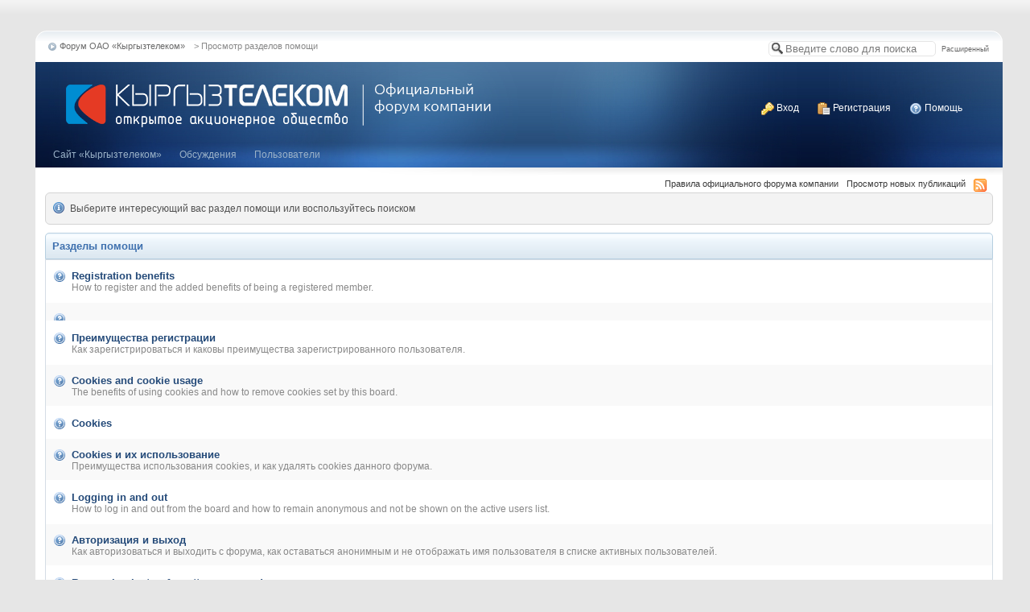

--- FILE ---
content_type: text/html;charset=UTF-8
request_url: http://forum.kt.kg/index.php?app=core&module=help&s=72a3bba7c682517660b8c36fd7865c51
body_size: 21311
content:
<!DOCTYPE html PUBLIC "-//W3C//DTD XHTML 1.0 Strict//EN" "http://www.w3.org/TR/xhtml1/DTD/xhtml1-strict.dtd">
	<html xml:lang="en" lang="en" xmlns="http://www.w3.org/1999/xhtml">
	<head>
		<meta http-equiv="content-type" content="text/html; charset=utf-8" />
		<title>Просмотр разделов помощи</title>
		<link rel="shortcut icon" href='http://forum.kt.kg/favicon.ico' />
		<script type='text/javascript'>
			jsDebug = 0; /* Must come before JS includes */
			USE_RTE = 0;
			inACP   = false;
		</script>
		
		

	
	<style type="text/css" title="Main" media="screen">
		/* Inline CSS */
		
/* CSS: ipb_styles*/
/************************************************************************/
/* IP.Board 3 CSS - By Rikki Tissier - (c)2008 Invision Power Services	*/
/************************************************************************/
/* ipb_styles.css														*/
/************************************************************************/
/*
SKIN BY WWW.SKINBOX.NET
*/

/************************************************************************/
/* RESET (Thanks to YUI) */

body,div,dl,dt,dd,ul,ol,li,h1,h2,h3,h4,h5,h6,pre,form,fieldset,input,textarea,p,blockquote,th,td { margin:0; padding:0; } 
table {	border-collapse:collapse; border-spacing:0; }
fieldset,img { border:0; }
address,caption,cite,code,dfn,th,var { font-style:normal; font-weight:normal; }
ol,ul { list-style:none; }
caption,th { text-align:left; }
h1,h2,h3,h4,h5,h6 { font-size:100%;	font-weight:normal; }
q:before,q:after { content:''; }
abbr,acronym { border:0; }
hr { display: none; }
address{ display: inline; }

/************************************************************************/
/* ELEMENT STYLES */

body {
	background: #e6e6e6 url(http://forum.kt.kg/forum/public/style_images/problue/bg.gif) repeat-x top left;
	color: #888;
	font: normal 12px verdana, helvetica, arial, verdana, tahoma, sans-serif;
	position: relative;
}

h3, h4, h5, h6, strong { font-weight: bold; }
em { font-style: italic; }
img, .input_check, .input_radio { vertical-align: middle; }
legend { display: none; }
table { width: 100%; }
td { padding: 3px; }

h2 {
	font-size: 1.6em;
	font-weight: normal;
	margin: 0 0 8px 0;
	clear: both;
}

body h3 {
	font-weight: bold;
	font-size: 1.1em;
	padding: 5px 8px 3px 8px;
	color: #143467;
}

	h3 img {
		margin-top: -2px;
	}
	
	h3 a {
		text-decoration: none;
	}
	
a {
	color: #244A79;
}

	a:hover {
		color: #244A79;
		text-decoration: underline;
	}

/************************************************************************/
/* COLORS */

.sidebar_item {
	background-color: transparent;
        border-bottom: 1px solid #C2D8E7;
        padding: 5px;
        color: #8a8a8a;
}

.sidebar_item_wrapper {
	background-color: transparent;
        border-top: 1px solid #B4CEE0;
        margin-top: 8px;
        padding: 4px;
}

.row1, .row1 td, .post_block.row1 {
	background-color: #fff; /* Very light blue */
}

	.row1 .altrow, .row1.altrow,
	.personal_info, .general_box {
		background-color: #fff; /* Slightly darker than row1 */
	}
	
.row2, .row2 td, .post_block.row2,
.message {
	background-color: #f9f9f9; /* Light blue */
}

	.row2 .altrow, .row2.altrow,
/*	ul.post_controls,*/
	ul.topic_moderation {
		background-color: #f9f9f9; /* Slightly darker than row2 */
	}
	
.moderated, body .moderated td,
.moderated td.altrow, .post_block.moderated,
body td.moderated, body td.moderated {
	background-color: #f2e4e7; /* Light red */
}

	.moderated, .moderated a {
		color: #6f3642;
	}

body .maintitle {
	background: #dce8f0 url(http://forum.kt.kg/forum/public/style_images/problue/maintitle.gif) repeat-x left 0%;
	color: #3E70AE;
}

	body .maintitle a {
		color: #3E70AE;
	}
	
ul.post_controls {
	background-color: #EFF5FC;
}

/* Bar */
.bar {
	background: #E6EFF7 url(http://forum.kt.kg/forum/public/style_images/problue/gradient_bg.png) repeat-x 50%;
}
	
	.altbar {
		background: #EDF3FA;
		color: #143467;
	}

/* Table column headers */
.header {
	background: #fff url(http://forum.kt.kg/forum/public/style_images/problue/header.gif) repeat-x top left;
        border-top: 1px solid #B6CFE0;
        border-bottom: 0px solid #C7DAE7;
	color: #bbb;
        font-size: 1em;
}

	body .ipb_table .header a,
	body .topic_options a {
		color: #143467;
	}

/* General block */
.general_box {
	background-color: #FBFBFB;
	border: 1px solid #F2F2F2;
		-moz-border-radius: 5px 5px 5px 5px;
		-webkit-border-bottom-left-radius: 5px;
		-webkit-border-bottom-right-radius: 5px;
		-webkit-border-top-left-radius: 5px;
		-webkit-border-top-right-radius: 5px;
	padding: 10px;
}

	.general_box h3 {
		background: transparent;
		color: #143467;
	}

/* Post background */
.post_block {
	background: #fafbfc;
	border-bottom: 1px solid #D2E1EC;
}

.post_block h3 {
	background: #E8EEF4;
}

/* Post screen background */
div.post_form fieldset {
	background-color: #f1f4f7;
}

/* Dates */
.date, .poll_question .votes {
	color: #a9a9a9;
	font-size: 0.8em;
}

/* "No Messages" message */
.no_messages {
	background-color: #f6f8fa;
	color: #1c2837;
	padding: 25px 30px;
}

/* Tab bars */
.tab_bar {
	background-color: #e4ebf2;
	color: #4a6784;
}

	.tab_bar li.active {
		background-color: #153566;
	}
	
	.tab_bar.no_title.mini {
		border-bottom: 8px solid #153566;
	}
	
/* Filter & moderation bars */
.filter_bar {
	background-color: #F0F5FA;
	color: #595959;
}
	
	.filter_bar a, .filter_bar label {
		color: #000;
	}
	
.moderation_bar {
	background: #E6EFF7;
}

/* Comments */
.comment_wrap .comment.by_author,
.comment_wrap .comment.by_author.row1 {
	background: #f2f8f5;
	border-top: 1px solid #1B3B64;
	border-bottom: 1px solid #1B3B64;
}

.comment_wrap .comment.row1 {
	border-top: 1px solid #d5dde5;
	border-bottom: 1px solid #d5dde5;
}

/* Topic prefix */
.topic_prefix {
	background-color: #daede2;
	color: #1B3B64;
}

/* Toggle for the sidebar */
.sidebar_toggle {
	background-color: #E6EFF7;
}

/* Menu popups */
.ipbmenu_content, .ipb_autocomplete {
	background-color: #F4F8FB;
	border: 1px solid #d5dde5;
}

	.ipbmenu_content li, .ipb_autocomplete li {
		border-bottom: 1px solid #d5dde5;
	}
	
		.ipb_autocomplete li.active {
			background: #E6EFF7;
		}
		
/* Forms */
.input_submit {
	background-color: #143467;
	color: #fff;
	border-color: #4f7298 #113051 #113051 #4f7298;
}

	.input_submit:hover {
		background: #2e4968;
	}
	
	.input_submit.alt {
		background-color: #eef3f8;
		border-color: #fafbfc #bfcbd8 #bfcbd8 #fafbfc;
		color: #143467;
	}
	
		.input_submit.alt:hover {
			background: #e4ebf2;
			color: #143467;
		}
	
body#ipboard_body fieldset.submit,
body#ipboard_body p.submit {
	background-color: #E6EFF7;
}

/************************************************************************/
/* HEADER */

h1, #content_jump {
	text-indent: -9999px;
	height: 0px;
	width: 0px;
}

#header {
	position: relative;
}

#branding {
	background: #143467 url(http://forum.kt.kg/forum/public/style_images/problue/tile_back.jpg) repeat-x top left;
	min-height: 100px;
}

#admin_bar {
	background: transparent;
	color: #888;
	font-size: 0.9em;
	padding: 0 10px 0 10px;
	height: 26px;
}

	#admin_bar li {
		color: #888;
		padding: 0 3px 0 5px;
	}
	
		#admin_bar li.active, #admin_bar li.active a {
			color: #595959;
		}
	
/* Navigation */
#primary_nav {
	background: #1F3C63 url(http://forum.kt.kg/forum/public/style_images/problue/primarynav_bg.png) repeat-x top left;
	font-size: 1em;
	border-bottom: 0px solid #1B3B64;
	padding-left: 8px;
	height: 31px;
}

	#primary_nav ul li, #primary_nav ul li a {
		color: #9bb2c8;
		text-decoration: none;
	}
	
	#primary_nav ul li {
		font-size: 1em;
		padding: 8px 8px;
		margin-left: 6px;
	}
	
		#primary_nav ul li.active {
			background: transparent url(http://forum.kt.kg/forum/public/style_images/problue/tab_left.png) no-repeat top left;
			font-size: 1em;
			font-weight: bold;
			padding: 0;			
			margin: 0px 6px auto 5px;
			position: relative;		
		}
		
		#primary_nav ul li.active a {
			background: transparent url(http://forum.kt.kg/forum/public/style_images/problue/tab_right.png) no-repeat top right;
			padding: 10px 15px 10px 10px;
			margin-left: 6px;
			display: block;			
		}
		
	#primary_nav ul li a {
		color: #9bb2c8;
		text-decoration: none;
	}
		
#user_navigation {
	background: transparent;
	font-size: 1.1em;
	border-width: 0;
	position: absolute;
	top: 35px;
	right: 15px;
	float: right;
	z-index: 9999;
}

	#user_navigation .photo {
		border: 1px solid #1B3F70;
		margin: 6px 10px 6px 6px;
		float: left;
	}
	
	#user_info {
		margin-left: 60px;
		margin-right: 15px;
	}
	
	#user_navigation p {
		color: #d9e3ed;
		margin-top: 6px;
		white-space: nowrap;
	}
	
		#user_navigation p a {
			color: #a1bad3;
		}
		
	#user_navigation #new_msg_count {
		background-color: #1B3B64;
		font-weight: bold;
		font-size: 0.9em;
		padding: 3px 7px;
		top: 0px;
		left: 45px;
		position: absolute;
	}
		
		#user_navigation ul {
			font-size: 0.88em;
			margin-top: 4px;
		}
			#user_navigation ul a {
				color: #d5dde5;
			}
			
			#user_navigation ul#user_other {	
				margin-left: 5px;
			}
			
			#user_navigation ul#user_other li {
				float: left;
				padding: 0 4px;
			}
	
	#user_navigation ul#user_link_menucontent {
		background: #fff;
		border: 1px solid #E0E0E0;
		margin-top: 0px;
		width: 170px;		
		float: right;
		z-index: 10000;
	}

		#user_navigation ul#user_link_menucontent li {
			padding: 1px;
                        border-bottom: 1px solid #E0E0E0;
			float: none;
		}

		#user_navigation ul#user_link_menucontent a {
			color: #143467;
			text-decoration: none;
			padding: 5px 5px 5px 15px;
			display: block;
		}

			#user_navigation ul#user_link_menucontent a:hover {
				background: #1B3B64;
			}
			
	#user_navigation #user_link {
		background: #0D264F;
		border: 0;
		padding: 3px 10px;
		margin: 6px 0 0px 8px;
		-moz-border-radius: 5px 5px 5px 5px;
		-webkit-border-bottom-left-radius: 5px;
		-webkit-border-bottom-right-radius: 5px;
		-webkit-border-top-left-radius: 5px;
		-webkit-border-top-right-radius: 5px;
		min-width: 140px;
		-moz-outline: 0px;
		position: relative;
		display: block;
	}

		#user_navigation #user_link img {
			right: 5px;
			top: 8px;
			position: absolute;
		}

	#user_navigation.not_logged_in {
		font-size: 1em;
		padding: 15px 25px;
	}

		#user_navigation.not_logged_in a {
			margin: 0 10px;
		}
		
#search {
	color: #7a7a7a;
	font-size: 0.8em;
	margin: 0;	
	position: relative;
	right: 0px;
	float: right;
}

	#search .submit_input {
		background: #2D5883;
		border: 1px solid #c5c5c5;
		padding: 2px 5px;
	}

	#search input#main_search {
		background: #fff url(http://forum.kt.kg/forum/public/style_images/problue/search_icon.png) no-repeat left;
		border: 1px solid #e5e5e5;
		padding: 1px 1px 1px 20px;
		margin-left: 5px;
		-moz-border-radius: 5px 5px 5px 5px;
		-webkit-border-bottom-left-radius: 5px;
		-webkit-border-bottom-right-radius: 5px;
		-webkit-border-top-left-radius: 5px;
		-webkit-border-top-right-radius: 5px;
		color: #7a7a7a;
	}

	#search a {
		color: #595959;
		margin: 5px 7px;
	}

	#search label,
	#search input,
	#search #adv_search {
		float: left;
	}

	#useful li {
		padding-left: 7px;
		float: left;
	}

#secondary_nav {
	color: #878787;
	font-size: 0.9em;
	padding: 0 15px 1px 25px;
	clear: both;
	width: 98%;
	float:right;
}

	#secondary_nav li {
		padding-right: 7px;
		float: left;
	}

		#secondary_nav #section_links li {
			padding: 0 5px;
		}

	#secondary_nav a {
		color: #393939;
		text-decoration: none;
	}

#rss_menu {
	background-color: #ffdfbe;
	border: 1px solid #ff7600;
	padding: 1px;
	width: 200px;
	display: block;	
	z-index: 500;
}

	#secondary_nav #section_links #rss_menu li {
		padding: 0;
		display: block;
		float: none;
	}

	#rss_menu a {
		display: block;
		padding: 3px;
		color: #ff7600;
	}

		#rss_menu a:hover {
			background-color: #ff7600;
			color: #fff;
		}
		
#pm_notification {
	background: url(http://forum.kt.kg/forum/public/style_images/problue/trans_bg.png);
	color: #515151;
	padding: 0;
	margin: 0 20%;
	width: 60%;
	position: absolute;
	z-index: 2000;
}

	#pm_notification #pm_wrap {
		background: #f3f3f3;
		padding: 18px 0 30px 0;
		margin: 0 6px 6px 6px;
	}

	#pm_notification .photo {
		float: left;
		margin: 0 15px;
	}

	#pm_notification h2 {
		font-size: 1.5em;
		clear: none;
		margin: 0px 0 0 85px;
		color: #1c2837;
	}

	#pm_notification p {
		margin: 10px auto 0 95px;
	}

	#pm_notification .ok_thanks {
		text-align: center;
		padding: 6px;
		clear: both;
	}

/************************************************************************/
/* FOOTER */
#board_footer {
	color: #606060;
	font-size: 0.85em;
	border-top: 1px solid #dedede;
	padding: 8px 8px 15px 8px;
	margin: 10px 15px 20px;	
	top: 20px;
	clear: both;
}

	#board_footer ul#utility_links li {
		float: left;
		padding-right: 8px;
	}

	#board_footer p {
		text-align: right;
	}

	#board_footer a {
		color: #606060;
	}
	
#footer_utilities {
	background: #F0F5FA url(http://forum.kt.kg/forum/public/style_images/problue/gradient_bg.png) repeat-x 50%;
	color: #595959;
	font-size: 0.8em;
	padding: 3px 10px;
	margin: 8px 15px 0 15px;
}

	#footer_utilities form {
		margin: 7px 5px 0 5px;
	}

	#footer_utilities ul {
		padding: 2px 0;
		margin: 8px 0 0 0;
	}
		#footer_utilities ul li:first-child {
			color: #595959;
		}

		#footer_utilities li {
			float: right;
			padding: 0 8px 4px 8px;
		}

/************************************************************************/
/* GENERAL CONTENT */
#content {
	padding: 0px 6px 0px 12px;
	clear: both;
	width: 98%;
}

#ajax_loading {
	background-color: #6f8f52;
	color: #fff;
	text-align: center;
	padding: 5px;
	width: 8%;
	top: 0px;
	left: 46%;
	-moz-border-radius: 0 0 5px 5px;
	-webkit-border-bottom-left-radius: 5px;
	-webkit-border-bottom-right-radius: 5px;
	z-index: 10000;
	position: fixed;
}

#ipboard_body.redirector {
	width: 500px;
	margin: 150px auto 0 auto;
}
	
.topic_options, .generic_bar, .tab_filters {
	color: #143467;
	font-size: 0.85em;
	font-weight: bold;
	height: 33px;
}
	.generic_bar, .tab_filters {
		background: #b6c7db;
	}
	
	.generic_bar {
		display: none;
	}
	
	.tab_filters {
		background: #143467 url(http://forum.kt.kg/forum/public/style_images/problue/th_bg.png) repeat-x top;
		color: #fff;
	}
	
	.topic_options {
		background: #E8EEF4;
	}
	
	.topic_options li {
		padding: 10px;
		float: right;
	}
	
	.topic_options a {
		text-decoration: none;
	}
	
.general_box h3 {
	font-size: 1em;
	border: 0;
	padding: 5px;
	margin: -10px -10px 5px -10px;
}

#index_stats .general_box {
	margin-bottom: 5px;
	overflow: hidden;
}

.general_box.alt {
	padding: 0px;
}

.general_box.alt h3 {
	margin: 0 0 5px 0;
}

.general_box a {
	text-decoration: none;
}

	.general_box .block_list {
		font-size: 1em;
		padding-top: 5px;
		margin: 0;
	}		
		.general_box .block_list li {
			padding: 6px;
			margin: 0 -8px;
		}

.progress_bar {
	background-color: #fff;
	border: 1px solid #d5dde5;
}

	.progress_bar span {
		background: #153566 url(http://forum.kt.kg/forum/public/style_images/problue/gradient_bg.png) repeat-x left 50%;
		color: #fff;
		font-size: 0em;
		font-weight: bold;
		text-align: center;
		text-indent: -2000em; /* Safari fix */
		height: 10px;
		display: block;
		overflow: hidden;
	}

	.progress_bar.limit span {
		background: #b82929 url(http://forum.kt.kg/forum/public/style_images/problue/progressbar_warning.png) repeat-x center;
	}

	.progress_bar span span {
		display: none;
	}

.progress_bar.user_warn {	
	margin: 0 auto;
	width: 80%;
}

	.progress_bar.user_warn span {
		height: 6px;
	}

.progress_bar.topic_poll {
	border: 1px solid #d5dde5;
	margin-top: 2px;
	width: 40%;
}

img.resized {
	display: block;
}

.resized_img img {
	border-style: solid;
	border-color: #777;
	border-width: 3px 3px 6px 3px;
	margin-bottom: 5px;
}

.resized_img span {
	background: #777;
	color: #fff;
	padding: 4px 8px;
	font-size: 11px;
}

li.rating a {
	-moz-outline: 0;
}

.antispam_img {
	margin-left: 215px;
	margin-bottom: 3px;
}

.tagList {
	list-style-type: none;
	margin: 0;
	padding: 0;
}
	.tagList li { display: inline; }
	li.level1 	{ font-size: 12px; }
	li.level2	{ font-size: 14px; }
	li.level3	{ font-size: 16px; }
	li.level4 	{ font-size: 18px; }
	li.level5	{ font-size: 20px; }
	li.level6 	{ font-size: 22px; }
	
span.error {
	color: #ad2930;
	font-weight: bold;
	clear: both;
}

.maintitle .desc {
	font-size: 0.7em;
	color: #757575;
}

/************************************************************************/
/* GENERIC REPEATED STYLES */
/* Inline lists */
#admin_bar ul, #admin_bar li, #stat_links li, 
.tab_filters ul, .tab_filters li,
fieldset.with_subhead span.desc, fieldset.with_subhead label,
.user_controls li {
	display: inline;
}

/* Floats */
.right { float: right; }
.left { float: left; }

/* Visibility */
.hide { display: none; }

/* Bullets */
.bullets ul, .bullets ol,
ul.bullets, ol.bullets {
	list-style: disc;
	margin-left: 30px;
	line-height: 150%;
	list-style-image: none;
}

/* Rounded corners */
#user_navigation #new_msg_count, .message, .popupWrapper, .poll_question h4, .reputation,
.rounded {
	-moz-border-radius: 6px;
	-webkit-border-radius: 6px;
}

/* Center */
.short {
	text-align: center;
}

/* Description */
.desc, p.posted_info, .warn_panel strong {
	font-size: 0.8em;
	color: #606060;
}

/* Cancel */
.cancel {
	color: #ad2930;
	font-size: 0.9em;
	font-weight: bold;
}
	
/* Maintitle */
body .maintitle {
	font-size: 13px;
	font-weight: bold;
        border: 1px solid #B6CFE0;
	-moz-border-radius: 5px 5px 0 0;
	-webkit-border-top-left-radius: 5px;
	-webkit-border-top-right-radius: 5px;
	padding: 8px !important;
	margin: 0 !important;
	overflow: hidden;
}

/* Photo */
.photo {
	border: 1px solid #d8d8d8;
}

/* Moderation */
em.moderated {
	background: transparent;
	font-size: 0.8em;
	font-weight: bold;
	margin-top: 8px;
	display: block;
	clear: both;
}

/* Positive/Negative */
.positive {
	color: #6f8f52;
}
.negative {
	color: #c7172b;
}

/* Clickable */
.clickable {
	cursor: pointer;
}

/* Clear */
.clear {
	clear: both;
}

	.clearfix, .stats_list {
		overflow: auto;
	}

/* Block wrap */
.block_wrap {
	padding: 5px 0;
	margin-bottom: 10px;
}



/* White links */
#primary_nav ul li a:hover,
#user_navigation.not_logged_in, #user_navigation.not_logged_in a,
#user_navigation #user_link, #user_navigation #new_msg_count,
#user_navigation ul, #user_navigation ul#user_link_menucontent, #user_navigation ul#user_link_menucontent a:hover,
#search .submit_input, .message.user_status #update_status,
table.ipb_table th a, .topic_buttons li a, .topic_buttons li span,
.message.user_status #update_status, .tab_bar li.active, .tab_bar li.active a,
.members li.positive a, .members li.negative a, a.input_submit:hover {
	color: #fff;
	text-decoration: none;	
}

#footer_utilities a {
	color: #4b4b4b;
	text-decoration: none;	
}

#primary_nav ul li.active, #primary_nav ul li.active a {
	color: #4b4b4b;
	text-decoration: none;	
}

#admin_bar a {
	color: #696969;
	text-decoration: none;	
}

/* Search highlighting */
.searchlite
{
	background-color: yellow;
	color: red;
	font-size:14px;
}

/* Users posting */
.activeuserposting {
	font-style: italic;
}
	
/************************************************************************/
/* COLUMN WIDTHS FOR TABLES */
.col_f_icon, .col_f_picon, .col_c_icon,
.col_m_status, .col_r_icon {
	width: 3%;
}
.col_m_replies
{
	width: 5%;
}
.col_m_to, .col_m_from {
	width:15%;
}
.col_f_topic, .col_m_subject {
	width: 49%;
}
.col_f_views, .col_f_starter,
.col_r_total, .col_r_comments {
	width: 10%;
}
.col_f_post, .col_m_date,
.col_r_updated, .col_r_section {
	width: 25%;
}
.col_c_stats {
	width: 15%;
}
.col_c_post {
	width: 30%;
}
.col_c_forum {
	width: 55%;
}
.col_mod, .col_f_mod, .col_r_mod {
	width: 3%;
}
.col_r_title {
	width: 26%;
}

/************************************************************************/
/* TABLE STYLES */

table.ipb_table {
	line-height: 115%;
        border: 0px solid #B6CFE0;
}
	
	table.ipb_table a {
		text-decoration: none;
	}
	
		table.ipb_table a:hover,
		body table.ipb_table th a {
			text-decoration: underline;
		}
		
	table.ipb_table caption span.desc {
		font-size: 0.6em;
	}
		
	table.ipb_table h4,
	table.ipb_table .topic_title {
		font-size: 1em;
		font-weight: bold;
		display: inline;
	}
	
	table.ipb_table tr td {
		/*border-bottom: 1px solid #d8e1ea;*/
		padding: 10px 8px 8px 8px;
		border-bottom: 1px solid #f3f3f3;
		/*border-bottom: 2px solid #fff;*/
	}
	
		table.ipb_table tr .stats {
			text-align: right;
		}

		body table.ipb_table tr td p {
			font-size: 1em;
		}
		
	table.ipb_table th,
	div#current_calendar ol#week_view li.month_bar {
		font-size: 0.85em;
		font-weight: bold;
		padding: 6px;
	}
	
	table.ipb_table ol.subforums {
		padding-top: 3px;
		margin-top: 4px;
	}
		
		table.ipb_table ol.subforums li {
			background: transparent url(http://forum.kt.kg/forum/public/style_images/problue/bullet_black.png) no-repeat 3px 4px;
			color: #143467;
			font-size: 0.85em;
			padding: 0 4px 0 15px;			
			float: left;
		}
		
		table.ipb_table ol.subforums li.newposts {
			background: transparent url(http://forum.kt.kg/forum/public/style_images/problue/bullet_green.png) no-repeat 0px 0px;
			color: #143467;
			font-size: 0.85em;
			padding: 0 4px 0 16px;			
			float: left;
		}
		
	table.ipb_table tr.announcement td {
		font-weight: bold;
		font-size: 1.1em;
	}
	
	table.ipb_table tr.subhead th {
		font-weight: bold;
		font-size: 1.1em;
		padding: 8px;
	}
	
	table.ipb_table ul li {
		font-size: 0.95em;
	}
	
/************************************************************************/
/* FORM STYLES */

body#ipboard_body fieldset.submit,
body#ipboard_body p.submit {
	padding: 15px 6px 15px 6px;
	text-align: center;
}

.input_text {
	background: #fff url(http://forum.kt.kg/forum/public/style_images/problue/input_text.png) repeat-x;
	font-size: 1em;
	font-family: helvetica, arial, verdana, tahoma, sans-serif;
	border: 1px solid #9f9f9f;
	padding: 2px;
}

	.input_text.error {
		background-color: #f3dddd;
	}
	.input_text.accept {
		background-color: #f1f6ec;
	}

.input_text.email,
.input_text.password {
	width: 18em;
}

.input_submit {
	font-weight: bold;
	font-size: 0.85em;
	text-decoration: none;
	border-width: 1px;
	border-style: solid;
	padding: 3px 7px;
	cursor: pointer;
}
	
	.input_submit.alt {
		text-decoration: none;
	}		

p.field {
	padding: 15px;
}

li.field {
	padding: 5px;
	margin-left: 27px;
}

	li.field label,
	li.field span.desc {
		display: block;
	}
	
li.field.error {
	color: #ad2930;
}

	li.field.error label {
		font-weight: bold;
	}

li.field.checkbox {
	margin-left: 0;
}

li.field.checkbox .input_check,
li.field.checkbox .input_radio {
	margin-right: 10px;
	vertical-align: middle;
}

	li.field.checkbox label {
		width: auto;
		float: none;
		display: inline;
	}

	li.field.checkbox span.desc {
		padding-left: 27px;
		margin-left: auto;
		display: block;
	}
	
/************************************************************************/
/* MESSAGE STYLES */

.message {
	background: #f1f6ec url(http://forum.kt.kg/forum/public/style_images/problue/information.png) no-repeat 8px 10px;
	padding: 10px 10px 10px 30px;
	border: 1px solid #b0ce94;
	color: #3e4934;
	line-height: 150%;
}

	.message h3 {
		padding: 0;
		color: #323232;
	}
	
	.message.error {
		background-color: #f3dddd;
		background-image: url(http://forum.kt.kg/forum/public/style_images/problue/exclamation.png);
		border-color: #deb7b7;
		color: #281b1b;
		font-size: 1.1em;
	}
	
	.message.unspecific {
		background-color: #f3f3f3;
		border-color: #d4d4d4;
		color: #515151;
		margin: 0 0 10px 0;
		clear: both;
	}
	
	.message.user_status {
		background: #f9f7e0;
		color: #6c6141;
		font-size: 1em;
		border: 1px solid #eadca0;
		padding: 5px 5px 5px 15px;
		margin-bottom: 10px;
	}
	
		.message.user_status.in_profile {
			font-size: 1.2em;
			position: relative;
			padding-left: 15px;
			overflow: auto;
		}
		
	.message.user_status #update_status {
		background: #153566;
		font-size: 0.8em;
		font-weight: bold;
		padding: 3px 8px;
		margin-left: 10px;
	}
	
	.message.user_status .cancel {
		font-size: 0.75em;
	}
	
/************************************************************************/
/* MENU & POPUP STYLES */

.ipbmenu_content, .ipb_autocomplete {
	font-size: 1em;
	min-width: 85px;
	padding: 5px;
	z-index: 2000;
}
	
	.ipbmenu_content li, .ipb_autocomplete li {
		padding: 5px;
	}
	
	.ipbmenu_content li:last-child {
		border-bottom: 0;
		padding-bottom: 0px;
	}
	
	.ipbmenu_content li:first-child {
		padding-top: 0px;
	}
	
	.ipbmenu_content a {
		text-decoration: none;
	}

.popupWrapper {
	background: url(http://forum.kt.kg/forum/public/style_images/problue/trans_bg.png);
	color: #fff;
}

	.popupInner {
		background: #fff;
		color: #000;
		border: 3px solid #d5dde5;
		-moz-border-radius: 4px;
		-webkit-border-radius: 4px;
		margin: 6px;
		width: 500px;
		overflow: auto;
	}
	
		.popupInner h3 {
			background-color: #dae4ed;
			font-size: 1em;
			border: 0;
			padding-left: 24px;
		}
		
.popupClose {
	position: absolute;
	left: 12px;
	top: 12px;
}

.popup_footer {
	padding: 15px;
	position: absolute;
	bottom: 0px;
	right: 0px;
}

.popup_body {
	padding: 10px;
}

.stem {
	width: 31px;
	height: 16px;
	position: absolute;
}

	.stem.topleft {
		background-image: url(http://forum.kt.kg/forum/public/style_images/problue/stems/topleft.png);
	}
	.stem.topright {
		background-image: url(http://forum.kt.kg/forum/public/style_images/problue/stems/topright.png);
	}
	.stem.bottomleft {
		background-image: url(http://forum.kt.kg/forum/public/style_images/problue/stems/bottomleft.png);
	}
	.stem.bottomright {
		background-image: url(http://forum.kt.kg/forum/public/style_images/problue/stems/bottomright.png);
	}
	
.modal {
	background-color: #3e3e3e;
}

.userpopup {
	padding-bottom: 25px;
	overflow: hidden;
	position: relative;
}

	.userpopup .info {
		position: relative;
	}
	
	.userpopup h3 {
		font-size: 1.2em;
	}
	
	.userpopup > div {
		padding: 8px;
	}
	
	.userpopup {
		font-size: 1em;
	}
	
		.userpopup dl {
			border-bottom: 1px solid #d4d4d4;
			padding-bottom: 10px;
			margin-bottom: 4px;
		}
		
	.userpopup .photo {
		top: 0px;
		right: 0px;
		position: absolute;
	}
	
	.userpopup .user_controls {
		left: 10px;
		position: absolute;
	}
	
	.userpopup .reputation {
		right: 4px;
		position: absolute;
	}
	
.info dt {
	float: left;
}

.info dt {
	font-weight: bold;
	padding: 3px 6px;
	clear: both;
	width: 30%;
}

.info dd {
	padding: 3px 6px;
	width: 60%;
	margin-left: 35%;
}

/************************************************************************/
/* TOPIC/POST BUTTONS STYLES */

.topic_controls {
	min-height: 30px;
}

.topic_buttons li {
	background: transparent url(http://forum.kt.kg/forum/public/style_images/problue/topic_button_left.png) no-repeat top left;
	padding: 0;
	margin: 0px 10px 10px 0px;
	float: right;
}
	
	.topic_buttons li a,
	.topic_buttons li span {
		font-size: 1em;
		display: block;
		margin: auto 0px auto 6px;
		-moz-outline: 0;
	}
	
	.topic_buttons li span {
		padding: 8px 12px 7px 3px;
	}
	
	.topic_buttons li a {
		background: transparent url(http://forum.kt.kg/forum/public/style_images/problue/topic_button_right.png) no-repeat top right;
		padding: 7px 12px 6px 3px;
	}
	
		.topic_buttons li a img,
		.topic_buttons li span img {
			margin: -1px 5px 1px 0;
		}
		
		.topic_buttons li a img.arrow { margin-right: -3px; }
	
	.topic_buttons li:hover {
		background: transparent url(http://forum.kt.kg/forum/public/style_images/problue/topic_button_left_hover.png) no-repeat top left;
	}
		.topic_buttons li:hover a {
			background: transparent url(http://forum.kt.kg/forum/public/style_images/problue/topic_button_right_hover.png) no-repeat top right;
		}	
	.topic_buttons li.disabled {
		background: transparent url(http://forum.kt.kg/forum/public/style_images/problue/topic_button_left_disabled.png) no-repeat top left;
	}
		.topic_buttons li.disabled span {
			background: transparent url(http://forum.kt.kg/forum/public/style_images/problue/topic_button_right_disabled.png) no-repeat top right;
			color: #8f8e8e;
		}	
	.topic_buttons li.closed {
		background: transparent url(http://forum.kt.kg/forum/public/style_images/problue/topic_button_left_closed.png) no-repeat top left;
	}
		.topic_buttons li.closed span,
		.topic_buttons li.closed a {
			background: transparent url(http://forum.kt.kg/forum/public/style_images/problue/topic_button_right_closed.png) no-repeat top right;
		}
	
ul.post_controls {
	background: inherit url(http://forum.kt.kg/forum/public/style_images/problue/gradient_bg.png) repeat-x 50%;
	font-size: 0.8em;
	text-align: right;
	padding: 6px 10px 28px 6px;
	clear: both;
}

		ul.post_controls li {
			background: transparent url(http://forum.kt.kg/forum/public/style_images/problue/post_button_left.png) no-repeat top left;
			padding: 0;
			margin: 0 4px;
			float: right;
		}

			ul.post_controls li.report,
			ul.post_controls li.top,
			ul.post_controls.left li {
				float: left;
			}

		ul.post_controls a {	
			background: transparent url(http://forum.kt.kg/forum/public/style_images/problue/post_button_right.png) no-repeat top right;
			color: #143467;
			text-decoration: none;
			padding: 6px 9px 3px 4px;
			margin-left: 4px;
			display: block;
		}

		ul.post_controls a img {
			margin-top: -2px;
		}

		ul.post_controls a:hover {
			color: #3d70a3;
		}

		/* Selected button */
		ul.post_controls li.selected {
			background: transparent url(http://forum.kt.kg/forum/public/style_images/problue/post_button_left_selected.png) no-repeat;
		}

			ul.post_controls li.selected a {
				background: transparent url(http://forum.kt.kg/forum/public/style_images/problue/post_button_right_selected.png) no-repeat right;
				color: #fff;
			}

body .topic_buttons li a:hover,
body ul.post_controls a:hover {
	text-decoration: none;
}

/************************************************************************/
/* PAGINATION STYLES */

span.pagination.no_pages {
	color: #acacac;
	font-size: 0.9em;
	padding: 10px;	
	height: 15px;
	display: block;
}

	ul.pagination.top {
		padding: 0 0 5px 0;
		margin-bottom: 15px;
		height: 18px;
	}

	ul.pagination.bottom {
		padding: 5px 0 0 0;
		margin-top: 15px;
		height: 18px;
	}

ul.pagination a,
ul.pagination li.active, 
ul.pagination li.pagejump,
ul.pagination li.total {
	text-decoration: none;
	padding: 1px 4px;
	display: block;
}

ul.pagination li {
	background: #fff;
	font-size: 0.9em;
	border: 1px solid #cfcfcf;	
	margin: 0 2px 0 2px;
	float: left;
}

	ul.pagination li.total,
	ul.pagination li.active {
		background: none;
		border: 0;
		margin-left: 0px;
	}

	ul.pagination li.active {
		color: #2D5883;
		font-size: 1em;
		font-weight: bold;
	}

ul.mini_pagination {
	font-size: 0.75em;
	display: inline;
	margin-left: 7px;
}

	ul.mini_pagination li a {
		border: 1px solid #d3d3d3;
		padding: 1px 3px;
	}

	ul.mini_pagination li {
		display: inline;
		margin: 0px 2px;
	}

/************************************************************************/
/* MODERATION & FILTER STYLES */

.moderation_bar {
	text-align: right;
	padding: 6px 35px 6px 10px;
	margin: 10px 0 0 0;
}

	.moderation_bar.with_action {
		background-image: url(http://forum.kt.kg/forum/public/style_images/problue/topic_mod_arrow.png);
		background-repeat: no-repeat;
		background-position: right center;
	}
	
#topic_mod_2 {
	-moz-border-radius-topleft: 0px;
	-moz-border-radius-topright: 0px;
	-webkit-border-top-left-radius: 0px;
	-webkit-border-top-right-radius: 0px;
	padding-top: 10px;
	margin-top: -10px;
}

#topic_mod p {
	padding: 7px;
	font-size: 0.9em;
}

#topic_mod #forum_mod_options_menucontent {
	text-align: left;
}

.filter_bar {
	font-size: 0.8em;
	text-align: center;
	margin: 6px 0 0 0;
	padding: 6px;
}

	.filter_bar select {
		margin-right: 10px;
	}
	
	.filter_bar span.clickable {
		display: block;
	}
	
/************************************************************************/
/* TAB BAR STYLES */

.tab_bar {
	font-size: 0.9em;
	-moz-border-radius: 6px 6px 0 0;
	-webkit-border-top-left-radius: 6px;
	-webkit-border-top-right-radius: 6px;
	padding: 7px 15px 25px 15px;
}

	.tab_bar.no_title {
		background-image: url(http://forum.kt.kg/forum/public/style_images/problue/th_bg.png);
		background-repeat: repeat-x;
		background-position: bottom;
		padding: 7px 15px 56px 15px;
	}
		
		.tab_bar.no_title.mini {
			background: transparent;
			padding: 7px 15px 25px 15px;
		}
		
	.tab_bar li {
		float: left;
		padding: 2px 10px;
	}

		.tab_bar li a {
			color: #4a6784;
			text-decoration: none;
		}
		
		.tab_bar li.active {
			font-weight: bold;
			font-size: 1.1em;
			-moz-border-radius: 4px 4px 0 0;
			-webkit-border-top-left-radius: 4px;
			-webkit-border-top-right-radius: 4px;
			padding: 7px 10px;
			margin: -2px 10px 0 10px;
		}
		
.tab_filters {
	padding: 0 10px;
}

	.tab_filters ul {
		padding-top: 10px;
	}

	.tab_filters a {
		color: #cfd9e4;
		text-decoration: none;
		font-weight: normal;
	}

	.tab_filters li {
		color: #cfd9e4;
		padding: 0 4px;
	}

		.tab_filters li.active,
		.tab_filters li.active a {
			font-weight: bold;
			color: #fff;
		}
		
/************************************************************************/
/* AUTHOR INFO (& RELATED) STYLES */

.author_info {
	text-align: left;	
	font-size: 1em;
	border-right: 1px solid #e4ebf3;
        background: transparent url(http://forum.kt.kg/forum/public/style_images/problue/postleft.gif) no-repeat top right;
	margin: 15px -5px 15px 0px;
	width: 220px;
	float: left;
}

	.author_info.no_rep {
		margin-bottom: 15px;
	}
	
	.author_info li.avatar, .author_info li.group_icon, .author_info li.title {
		text-align: center;
	}
	
	.author_info dl {
		font-size: 1em;
		margin: 8px 8px 15px 8px;
	}
	
	.author_info dt,
	.author_info dd {
		display: block;
		color: #718a96;
	}
	
	.author_info dt {
		font-weight: bold;	
		text-align: right;
		width: 33%;
		clear: both;
		float: left;
	}
	
	.author_info dd {
		margin-left: 37%;
	}
	
	.author_info .title {
		margin-top: 4px;
	}	
	
.user_controls {
	text-align: center;
	margin: 6px 0;
}

	.user_controls li {
		margin: 0 2px;
		display: inline;
	}
		
		.user_controls li a {
			display: inline-block;
			background-color: #E8EEF4;
			-moz-border-radius: 4px;
			-webkit-border-radius: 4px;
			padding: 3px;
			color: #143467;
		}
	
.warn_panel {
	text-align: left;
	padding: 6px;
	margin: 0 10px;
}
	.warn_panel .warn_link {
		padding-left: 10%;
		text-decoration: none;
	}

	.warn_panel .warn_edit {
		float: right;
	}

	.warn_panel .warn_edit.up {
		margin-right: 10%;
	}
	
.rating_mode.user_warn {
	margin: 0 auto;
	width: 80%;
	font-size: 0.9em;
}

	.rating_mode .warn_edit.down {
		float: none;
		margin-right: 3px;
	}
	
	.rating_mode .warn_edit.up {
		float: none;
		margin-left: 2px;
	}

	
/************************************************************************/
/* BOARD INDEX STYLES */

a.toggle {	
	background: url(http://forum.kt.kg/forum/public/style_images/problue/cat_minimize.png) no-repeat;
	text-indent: -3000em;
	padding-bottom: 2px;
	width: 12px;
	height: 100%;
	display: block;
	-moz-outline: 0;
}

#latest_news {
	color: #143467;
	font-size: 0.9em;
	border: 1px solid #d5dde5;
	padding: 10px;
	margin: 0 4px 6px;
}

	#latest_news a {
		text-decoration: none;
	}

div#categories {
	width: 75%;
        float: right;
}

	div#categories.no_sidebar {
		width: 100%;
		float: none;
	}

#index_stats {
background: transparent url(http://forum.kt.kg/forum/public/style_images/problue/sidebarbg.gif) no-repeat top right;
padding-bottom: 25px;
margin-bottom: 10px;
margin-top: 5px;
margin-right: 0px;
padding-right: 22px;
border-right: 1px solid #EBEBEB;
width: 22%;
float: left;
}

.sidebar_toggle {
background: #F0F3F6;
text-align: right;
padding: 0px 3px;
height: 20px;
right: 15px;
-moz-outline: 0;

}

	#open_sidebar.sidebar_toggle {
		right: 0;
		-moz-border-radius-top-right: 0;
		-moz-border-radius-bottom-right: 0;
		-webkit-border-top-right-radius: 0;
		-webkit-border-bottom-right-radius: 0;
	}

.category_block h3.collapsed {
	border-bottom: 1px solid #B6CFE0;
}

	.category_block h3.collapsed a.toggle {
		background-image: url(http://forum.kt.kg/forum/public/style_images/problue/cat_maximize.png);
		/*padding-bottom: 6px;*/
	}

.statistics {	
	padding: 15px;
	margin: 10px 0px 0 0px;
	min-height: 160px;
}

	.statistics h2 {
		font-size: 1.1em;
		font-weight: bold;
	}
		
		.statistics h2 span {
			font-size: 0.8em;
			font-weight: normal;
			color: #425365;
		}
		
	.statistics #active_users, .statistics #forum_active_users {
		border-top: 0;
		padding-top: 0;
	}
	
	body #topic_stats.statistics {
		min-height: 50px;
	}

body .stats_list {
	border-top: 1px solid #e4ebf2;
	margin-bottom: 10px;
	padding: 10px 5px 0 0;
	float: left;
	width: 60%;
	line-height: 140%;
	overflow: hidden;
}

	.stats_list li,
	.active_users li {
		float: left;
		font-size: 1em;
		padding: 0 5px 0 0;
		margin-top: 4px;
	}
	
	.stats_list ul, .stats_list p {
		margin-left: 15px;
	}
	
	.stats_list span.desc {
		font-weight: normal;
	}
	
.active_users span.name {
	font-size: 0.9;
	padding: 0 5px 0 0;
	margin-top: 4px;
}

.active_users p {
	margin-left: 15px;
}

#stats {
	border-left: 1px solid #e4ebf2;
	padding-left: 20px;
	width: 33%;
	float: right;
}
	#stats dl {
		margin-left: 10px;
	}
	
	#stats dt,
	#stats dd {
		border-top: 1px solid #dedede;
		font-size: 1em;
		padding: 6px 2px;
		float: left;
		width: 45%;
	}
	
	#stats dt {
		font-weight: bold;
		clear: both;
	}
	
	#stats .extra {
		color: #a2a2a2;
		font-size: 1em;
	}
	
#stat_links {	
	color: #69727b;
	font-size: 0.85em;
	text-align: center !important;
	margin-top: 25px;
}

	#stat_links li {
		padding: 2px 6px;
	}

.friend_list ul li,
#top_posters li {
	text-align: center;
	padding: 8px 0 0 0;
	margin: 5px 0 0 0;
	min-width: 80px;
	height: 70px;
	float: left;
}

	.friend_list ul li span.name,
	#top_posters li span.name {
		font-size: 0.8em;
	}
	
#hook_watched_items ul li {
	padding: 8px;
}

	body#ipboard_body #hook_watched_items fieldset.submit {
		padding: 8px;
	}

/************************************************************************/
/* FORUM VIEW (& RELATED) STYLES */

ul.topic_moderation {
	margin-top: -2px;
	z-index: 300;
}
	
	ul.topic_moderation li {
		float: left;
	}
	
	ul.topic_moderation li a {
		padding: 0 3px;
		display: block;
		float: left;
	}

span.mini_rate {
	margin-right: 12px;
	display: inline-block;
}

img.mini_rate {
	margin-right: -5px;
}

.topic_prefix {
	font-size: 0.8em;
	font-weight: bold;
	-moz-border-radius: 3px;
	-webkit-border-radius: 3px;
	padding: 0px 4px;	
	float: left;
	display: block;
}

#forum_legend {
	width: 39%;
}

	#forum_legend dl {
		font-size: 0.9em;
		margin-top: 15px;
	}

		#forum_legend dt,
		#forum_legend dd {
			font-size: 0.9em;
			border-top: 1px solid #dedede;
			padding: 6px 2px;
			height: 20px;
			float: left;
		}

		#forum_legend dt {
			text-align: center;
			width: 9%;
		}

		#forum_legend dd {
			width: 38%;
			max-width: 200px;
		}

.message.forum_rules {
	margin-bottom: 20px;
}

.rules {
	line-height: 150%;
}

#forum_table .maintitle .main_forum_title {
	float: left;
}

#forum_table .maintitle .desc {
	float: right;
}

	#forum_table .maintitle .desc a {
		color: #595959;
	}

#filter_form input.input_submit {
	margin-left: 4px;
}

/************************************************************************/
/* TOPIC VIEW (& RELATED) STYLES */

ul.topic_jump {
	font-size: 0.8em;
	padding-top: 4px;
	margin: 0px auto 15px auto;
}

ul.topic_jump li {
	padding: 1px 7px;
	float: left;
}
	ul.topic_jump li a {
		text-decoration: none;
	}

	ul.topic_jump li.previous {
		border-right: 1px solid #8f8f8f;
	}

	ul.topic_jump li.next {
		border-left: 1px solid #8f8f8f;
	}
	
/*#ipboard_body .post_block h3,*/
.poll h3 {
	background: #E8EEF4 url(http://forum.kt.kg/forum/public/style_images/problue/gradient_bg.png) repeat-x 50%;
}

body .ip {
	color: #475769;
	font-style: italic;
	font-weight: normal;
	font-size: 11px;
	padding-top: 4px;
	margin-right: 10px;
	margin-left: 15px;
}

span.post_id {
	font-size: 11px;	
	font-weight: normal;
	padding-top: 4px;
	display: block;
	float: right;
}

input.post_mod {
	float: right;
	margin: 0px 6px 0 15px;
}

.signature {
	color: #8e8e8e;
	font-size: 11px;
	border-top: 1px solid #d5dde5;
	padding: 8px;
	margin: 10px 10px 0 6px;
}

.post_block {
	margin: 0 0 1px 0;
	position: relative;
}

	.post_block.no_sidebar {
		background-image: none;
	}
	
	.post_block h3 {
		padding: 8px;
	}
	
	.post_block address {
		font-weight: bold;
	}
	
	.post_wrap {
		top: 0px;
	}
	
	.post_block.topic_summary h3 {
		padding: 4px;
	}
	
	.post_block.topic_summary .posted_info {
		margin-left: 10px;
	}
	
	.post_block.topic_summary .post_body .post {
		padding: 3px 10px 15px;
		margin-top: -15px;
	}
	
	.post_block.with_rep .post_body {
		margin-bottom: 25px;
	}
	
	
.post_body {
	margin-left: 235px;
	line-height: 100%;
}

	.post_block.no_sidebar .post_body {
		margin-left: 0px;
	}
	
	.post_body .post {
		margin-top: 3px;
		padding: 10px;
		line-height: 150%;
	}
	
.post_ignore {	
	background: #fafbfc;
	color: #777;
	font-size: 0.9em;
	padding: 15px;	
}

	.post_ignore .reputation {
		text-align: center;
		padding: 2px 6px;
		float: none;
		display: inline;
	}

.rep_bar {
	background: #EFF5FC;
	font-size: 0.8em;
	-moz-border-radius-topleft: 5px;
	-webkit-border-top-left-radius: 5px;
	padding: 0 10px;
	right: 0;
	bottom: 32px;
	max-width: 90px;
	position: absolute;
}
	
	.post_block.rep_highlight .rep_bar {
		max-width: 140px;
	}

	.rep_bar ul {
		margin-top: 8px;
		float: left;
	}
	
		.rep_bar ul li {
			float: left;
		}

p.posted_info {
	padding: 10px 5px 7px 7px;
	margin-left: -3px;
	margin-bottom: -10px;
}

	p.posted_info strong.event {
		color: #1c2837;
		font-size: 1.2em;
	}

p.edit {
	background-color: #f3f3f3;
	color: #515151;
	font-size: 0.9em;
	line-height: 120%;
	padding: 10px;
	margin-top: 10px;
}

div.threaded_view ul ul {
	margin-left: -25px;
}

div.threaded_view ul li {
	padding: 0px 0 0px 25px;
}

	div.threaded_view {
		line-height: 140%;
		padding: 5px 0 15px 0;
	}
	
	div.threaded_view .post_title {
		font-style: italic;
	}

.topic_share {
	font-size: 0.9em;
	padding: 3px;
	margin-top: 4px;
}

	.topic_share li {
		float: left;
		margin: 0 5px;
	}

.poll {
	border-bottom: 7px solid #143467;
	margin-bottom: 5px;
}

.poll fieldset {
	padding: 9px;
}

.poll_question {
	padding: 10px;
	margin: 10px 10px 10px 20px;
}

	.poll_question h4 {
		background-color: #e4ebf2;
		margin: 0 -7px;
		padding: 5px;
	}

	.poll_question ol {
		padding: 8px;
		background-color: #fafbfc;
	}
	
	.poll_question li {
		font-size: 0.9em;
		margin: 6px 0;
	}
	
	.poll_question .votes {
		margin-left: 5px;
	}
	
.snapback { 
	margin-right: 5px;
	padding: 1px 0 1px 1px;
}

.topic .main_topic_title {
	float: left;
}

.maintitle .rating {
	font-size: 11px;
	margin: 4px 0 0 15px;
	float: right;
}

	.maintitle .rating img {
		margin-top: -2px;
	}
	
/************************************************************************/
/* POSTING FORM (& RELATED) STYLES */

div.post_form label {
	text-align: right;
	padding-right: 15px;
	width: 275px;
	float: left;
	clear: both;
}

	div.post_form span.desc,
	fieldset#poll_wrap span.desc {
		margin-left: 290px;
		display: block;
		clear: both;
	}

	div.post_form .checkbox input.input_check,
	#mod_form .checkbox input.input_check {
		margin-left: 315px;
	}
	
	div.post_form .antispam_img {
		margin-left: 290px;
	}
	
	div.post_form .captcha .input_text {
		float: left;
	}
	
	div.post_form fieldset {
		padding-bottom: 15px;
	}

	div.post_form h3 {
		margin-bottom: 10px;
	}
	
fieldset.with_subhead {
	margin-bottom: 0;
	padding-bottom: 0;
}

	fieldset.with_subhead h4 {
		text-align: right;	
		margin-top: 6px;
		width: 300px;
		float: left;
	}

	fieldset.with_subhead ul {
		border-bottom: 1px solid #d5dde5;
		padding-bottom: 6px;
		margin: 0 15px 6px 320px;
	}

	fieldset.with_subhead span.desc,
	fieldset.with_subhead label {
		margin: 0;
		width: auto;
	}

	fieldset.with_subhead #post_icons {
		border: 0;
		margin-left: 326px;
	}

	fieldset.with_subhead #post_icons li {
		margin-right: 15px;
		margin-bottom: 6px;
		float: left;
	}

	fieldset.with_subhead .checkbox input.input_check {
		margin-left: 0px;
	}

#toggle_post_options {
	background: transparent url(http://forum.kt.kg/forum/public/style_images/problue/add.png) no-repeat;
	font-size: 0.9em;
	padding: 2px 0 2px 22px;
	margin: 15px;
	display: block;
}

.post_form #poll_wrap .question {
	margin-bottom: 10px;
}

	.post_form #poll_wrap .question .wrap {
		background-color: #e4ebf2;
		padding: 10px;
		margin-left: 290px;
		margin-right: 12px;
	}

		.post_form #poll_wrap .question .wrap ol {
			margin-left: 25px;
			margin-top: 16px;
			list-style: decimal;
		}
			.post_form #poll_wrap .question .wrap ol li {
				margin: 5px;
			}

	.post_form #poll_wrap .question .wrap input.input_check,
	.post_form #poll_wrap .question .wrap label,
	.post_form #poll_wrap .question .wrap span.desc {
		text-align: left;
		margin-left: 0;
		display: inline;
		width: auto;
		clear: none;
		float: none;
	}
	
	.post_form #poll_wrap .question ul.post_controls {
		text-align: left;
	}
	
.post_form .question_title {
	font-weight: bold;
}

.post_form #poll_form .topic_buttons {
	margin-left: 315px;
}

	.post_form #poll_form .topic_buttons li,
	.post_form #poll_form .post_controls li {
		float: left;
	}

.post_form #poll_form #poll_stats.desc {
	margin-left: 320px;
	margin-bottom: 8px;
}

/************************************************************************/
/* ATTACHMENT MANAGER (& RELATED) STYLES */

.swfupload {
	position: absolute;
	z-index: 1;
}
	
#attachments {
	margin: 15px;
}

	#attachments li {
		background-color: #e4ebf2;
		border: 1px solid #d5dde5;
		padding: 6px 20px 6px 42px;
		margin-bottom: 10px;
		position: relative;
	}
	
		#attachments li p.info {
			color: #69727b;
			font-size: 0.8em;
			width: 300px;
		}
	
		#attachments li .links, #attachments li.error .links, #attachments.traditional .progress_bar {
			display: none;
		}
			
			#attachments li.complete .links {
				font-size: 0.9em;
				margin-right: 15px;
				right: 0px;
				top: 12px;
				display: block;
				position: absolute;
			}
			
		#attachments li .progress_bar {
			margin-right: 15px;
			width: 200px;
			right: 0px;
			top: 15px;
			position: absolute;
		}
	
		#attachments li.complete, #attachments li.in_progress, #attachments li.error {
			background-repeat: no-repeat;
			background-position: 12px 12px;
		}
	
		#attachments li.in_progress {
			background-image: url(http://forum.kt.kg/forum/public/style_images/problue/loading.gif);
		}
	
		#attachments li.error {
			background-image: url(http://forum.kt.kg/forum/public/style_images/problue/exclamation.png);
			background-color: #e8caca;
			border: 1px solid #ddafaf;
		}
		
			#attachments li.error .info {
				color: #8f2d2d;
			}
	
		#attachments li.complete {
			background-image: url(http://forum.kt.kg/forum/public/style_images/problue/accept.png);
		}
		
		#attachments li .thumb_img {
			left: 6px;
			top: 6px;
			width: 30px;
			height: 30px;
			overflow: hidden;
			position: absolute;
		}
		
fieldset.attachments .input_submit, fieldset.attachments .swfupload, fieldset.attachments .input_upload {
	margin-left: 15px;
}

div.post_form fieldset.attachments span.desc {
	margin: 0 0 0 15px;
	display: inline;
	clear: none;
}

#attach_wrap {
	background: #F4F8FB;
	padding: 6px;
	margin-top: 8px;
}

	#attach_wrap h4 {
		font-size: 1em;
		font-weight: bold;
	}
	
	#attach_wrap li {
		margin: 5px 6px;
		float: left;
	}
		
		#attach_wrap .desc.info {
			margin-left: 24px;
		}


/************************************************************************/
/* COMMENTS (& RELATED) STYLES */

#comment_list {
	margin-top: 10px;
}

#comment_innerwrap .no-form {
	margin-top: 4px;
}

.comment_wrap .comment {
	line-height: 150%;
	padding: 5px;
	margin: 8px;
}

	.comment_wrap .comment .photo {
		float: left;
		margin: 0 10px 10px 0;
	}
	
	.comment_wrap .comment h4,
	.comment_wrap .posted_date,
	.comment_wrap .comment .comment_content {
		margin-left: 65px;
	}

	.comment_wrap .posted_date {
		display: block;
	}
	
	.comment_wrap .comment h4 {
		font-size: 1.1em;
		margin-bottom: -3px;
		clear: none !important;
	}

		.comment_wrap .comment h4 a {
			text-decoration: none;
		}
	
	.comment_wrap .comment .comment_content {
		padding: 10px 5px;
	}

.comment_options {
	float: right;
}

	.comment_options li {
		font-size: 0.8em;
		font-weight: bold;
		margin: 0 5px;
		float: left;
	}
	
/************************************************************************/
/* REPUTATION STYLES */

.reputation,
.post_block .rep_highlight {
	font-weight: bold;
	padding: 3px 8px;
	margin: 6px;
	display: block;
	float: right;
}

	.reputation.positive, .members li.positive {
		background: #6f8f52;
		color: #fff;
	}
	
	.reputation.negative, .members li.negative {
		background: #b82929;
		color: #fff;
	}
	
	.reputation.zero {
		background: #F1F6FA;
		color: #6e6e6e;
	}
	
body .post_block .rep_highlight {	
	font-size: 1.1em;
	float: left;
}
	
	
/************************************************************************/
/* LIGHTBOX STYLES */

#lightbox{	position: absolute;	left: 0; width: 100%; z-index: 16000 !important; text-align: center; line-height: 0;}
#lightbox img{ width: auto; height: auto;}
#lightbox a img{ border: none; }
#outerImageContainer{ position: relative; background-color: #fff; width: 250px; height: 250px; margin: 0 auto; }
#imageContainer{ padding: 10px; }
#loading{ position: absolute; top: 40%; left: 0%; height: 25%; width: 100%; text-align: center; line-height: 0; }
#hoverNav{ position: absolute; top: 0; left: 0; height: 100%; width: 100%; z-index: 10; }
#imageContainer>#hoverNav{ left: 0;}
#hoverNav a{ outline: none;}
#prevLink, #nextLink{ width: 49%; height: 100%; background-image: url([data-uri]); /* Trick IE into showing hover */ display: block; }
#prevLink { left: 0; float: left;}
#nextLink { right: 0; float: right;}
#prevLink:hover, #prevLink:visited:hover { background: url(http://forum.kt.kg/forum/public/style_images/problue/lightbox/prevlabel.gif) left 15% no-repeat; }
#nextLink:hover, #nextLink:visited:hover { background: url(http://forum.kt.kg/forum/public/style_images/problue/lightbox/nextlabel.gif) right 15% no-repeat; }
#imageDataContainer{ font: 10px Verdana, Helvetica, sans-serif; background-color: #fff; margin: 0 auto; line-height: 1.4em; overflow: auto; width: 100%	; }
#imageData{	padding:0 10px; color: #666; }
#imageData #imageDetails{ width: 70%; float: left; text-align: left; }	
#imageData #caption{ font-weight: bold;	}
#imageData #numberDisplay{ display: block; clear: left; padding-bottom: 1.0em;	}			
#imageData #bottomNavClose{ width: 66px; float: right;  padding-bottom: 0.7em; outline: none;}
#overlay{ position: absolute; top: 0; left: 0; z-index: 15000 !important; width: 100%; height: 500px; background-color: #000; }

/************************************************************************/
/*  BBCODE STYLES */
/* 	NOTE: These selectors style bbcodes throughout IPB. It is recommended that you DO NOT change these 
	styles if you are creating a skin since it may interfere with user expectation
	of what certain BBCodes look like (quote boxes are an exception to this). */

strong.bbc				{	font-weight: bold !important; }
em.bbc 					{	font-style: italic !important; }
span.bbc_underline 		{ 	text-decoration: underline !important; }
div.bbc_center 			{	text-align: center; }
div.bbc_left 			{	text-align: left; }
div.bbc_right 			{	text-align: right; }
div.bbc_indent 			{	margin-left: 50px; }
del.bbc 				{	text-decoration: line-through !important; }
ul.bbc 					{	list-style: disc outside; margin-left: 30px; }
	ul.bbc ul.bbc 			{	list-style-type: circle; }
		ul.bbc ul.bbc ul.bbc 	{	list-style-type: square; }
ul.bbcol.decimal 				{ margin-left: 30px; list-style-type: decimal; }
	ul.bbcol.lower-alpha		{ margin-left: 30px; list-style-type: lower-alpha; }
	ul.bbcol.upper-alpha		{ margin-left: 30px; list-style-type: upper-alpha; }
	ul.bbcol.lower-roman		{ margin-left: 30px; list-style-type: lower-roman; }
	ul.bbcol.upper-roman		{ margin-left: 30px; list-style-type: upper-roman; }
hr.bbc 					{ 	display: block; border-top: 2px solid #777; }
div.bbc_spoiler 		{	 }
div.bbc_spoiler span	{ 	font-weight: bold; }
div.bbc_spoiler_wrapper	{ 	border: 1px inset #777; padding: 4px; }
div.bbc_spoiler_content	{ 	 }
input.bbc_spoiler_show	{ 	width: 45px; font-size: .7em; margin: 0px; padding: 0px; }
pre.prettyprint 		{ padding: 5px; background: #f8f8f8; border: 1px solid #c9c9c9; overflow: auto; margin-left: 10px; font-size: 11px; line-height: 110%; }

/* Quote boxes */
p.citation {
	background: #E9E9E9 url(http://forum.kt.kg/forum/public/style_images/problue/citation_bg.png) no-repeat right;
	color: #494949;
	font-size: 0.9em;
	font-weight: bold;
	border-width: 1px 1px 0 3px;
	border-style: solid;
	border-color: #E1E1E1;
	padding: 5px 8px;
}

	div.blockquote {
		background: #F6F6F6;
		font-size: 0.9em;
		border-width: 1px 1px 1px 3px;
		border-style: solid;
		border-color: #C0C0C0;
		margin: 0px;
		margin-top: 0px;
	}

		div.blockquote p.citation {
			background-color: #e5d2e9;
			color: #413544;
			border-color: #ae7eb9;
		}
		
		div.blockquote div.blockquote {
			background: #f9f5fa;
			font-size: 1em;
			border-color: #ae7eb9;
			margin: -0px 15px 0px 15px;
		}

			div.blockquote div.blockquote p.citation {
				background-color: #e9e7d1;
				color: #474534;
				border-color: #b2ab72;
			}

			div.blockquote div.blockquote div.blockquote {
				background: #f9f8f3;
				border-color: #b2ab72;
			}
			
			div.blockquote p.citation {
				margin: 6px 15px 0 15px;
				font-size: 1em;
			}

div.quote {
	padding: 12px;
} 

div.quote p.blockquote {
	margin-left: -12px;
}

cite {
	display: block;
	font-weight: bold;
}

	blockquote cite {
		font-size: 1em;
	}

/************************************************************************/
/*  HELP & PORTAL STYLES */
	
#help_topics {
	border: 1px solid #d5dde5;
}

#help_topics li {
	background-image: url(http://forum.kt.kg/forum/public/style_images/problue/help.png);
	background-repeat: no-repeat;
	background-position: 9px 12px;
	padding: 10px 32px;
	margin-bottom: 2px;
}

	#help_topics li h3 {
		padding: 2px 0 0 0;
	}

.help_doc {
	padding: 10px;
	border: 1px solid #d5dde5;
}
	#help_topics .help_doc ul,
	#help_topics .help_doc ol {
		padding: 8px 0;
	}

	#help_topics .help_doc li {
		background: none;
		padding: 2px;
	}

#index_stats.portal
{
	margin-top: 0px;
}
	
#portal_articles {
	width: 76%;
	margin-right: 2%;
}

#portal_active_users ul,
#portal_active_users li {
	float: left;
	padding: 3px;
}

#portal_active_users ul {
	margin-bottom: 15px;
}

#ipbwrapper {
	background: white;
        text-align: left;
}

/* 
 * ========================================
 * Corners 
 * ========================================
 */

#corner{
    background: transparent;
    padding-left: 10px;
    padding-right: 0px;
    margin-top: 30px;
    margin-bottom: 0px;
    margin-right: 0px;
    width: 95%;
}

.corner-right{
	background: transparent url(http://forum.kt.kg/forum/public/style_images/problue/corner_r.png) no-repeat right;
	padding-right: 7px;
         margin: 0px;
}


.corner-left{
	background: transparent url(http://forum.kt.kg/forum/public/style_images/problue/corner_l.png) no-repeat left;
	padding-left: 7px;
         margin: 0px;
}

.corner-top-left{
    padding:0;
    margin:0;
    background: url(http://forum.kt.kg/forum/public/style_images/problue/corner_tl.png) 0 0 no-repeat;
    height:21px;
}

.corner-top-right{
    padding:0;
    margin:0;
    background: url(http://forum.kt.kg/forum/public/style_images/problue/corner_tr.png) 100% 0 no-repeat;
    height:21px;
}

.corner-top{
    padding:0;
    margin:0;
    background: url(http://forum.kt.kg/forum/public/style_images/problue/corner_t.png) repeat-x;
    height:21px;
}

.corner-bottom-left{
    padding:0;
    margin:0;
    background: url(http://forum.kt.kg/forum/public/style_images/problue/corner_bl.png) 0 0 no-repeat;
    height:106px;
}
.corner-bottom-right{
    padding:0;
    margin:0;
    background: url(http://forum.kt.kg/forum/public/style_images/problue/corner_br.png) 100% 0 no-repeat;
    height:106px;
}

.corner-bottom{
    padding:0;
    margin:0;
    background: url(http://forum.kt.kg/forum/public/style_images/problue/corner_b.png) repeat-x;
    height: 106px;
}

.skinbox{
    padding: 5px 8px 0 8px;
    color: #000;
    text-align: center;
}

.skinbox a:link, 
.skinbox a:visited
{ 
	color: #000;
        text-decoration: none;
}

.skinbox a:hover, 
.skinbox a:active
{
	color: #000;
        text-decoration: underline;
}

.shadow{
    background: url(http://forum.kt.kg/forum/public/style_images/problue/shadow.gif) no-repeat top right;
    height: 14px;
}
	</style>
	

	<style type="text/css" title="Main" media="screen">
		/* Inline CSS */
		
/* CSS: ipb_ucp*/
/************************************************************************/
/* IP.Board 3 CSS - By Rikki Tissier - (c)2008 Invision Power Services	*/
/************************************************************************/
/* ipb_ucp.css - UserCP styles											*/
/************************************************************************/

#usercp_menu {
	text-align: right;
	font-size: 0.9em;
	border-right: 3px solid #2D5883;
	width: 190px;
	float: left;
}

	#usercp_menu li {
		background-color: #e4ebf2;
		padding: 6px 5px;
		margin: 0 8px 4px 0;
	}
		
		#usercp_menu li a {
			text-decoration: none;
		}
	
	#usercp_menu li.active {
		background-color: #2D5883;
		color: #fff;
		font-weight: bold;
		font-size: 1.05em;
		-moz-border-radius: 4px 0 0 4px;
		-webkit-border-top-left-radius: 4px;
		-webkit-border-bottom-left-radius: 4px;
		padding: 6px 5px;
		margin-right: 0px;
	}

div.avatar_gallery {	
	text-align: center;
	margin-top: 15px;
	width: 20%;
	float: left;
}

	div.avatar_gallery input,
	div.avatar_gallery label {
		margin-top: 10px;
		display: inline-block;
	}
	
.usercp_body {
	background-color: transparent;
	padding: 5px 5px 20px 5px;
}

#usercp_content {
	padding: 0 0 0 10px;
	margin-left: 190px;
	border-left: 3px solid #2D5883;
}
	
	#usercp_content fieldset.row1,
	#usercp_content fieldset.row2 {
		padding: 10px;
		margin-bottom: 4px;
	}
	
	#usercp_content h3 {
		padding: 0;
		border: 0;
		font-size: 1em;
		margin-left: -2px;
		margin-bottom: 4px;
		font-weight: bold;
	}
	
	#usercp_content .post_block h3 {
		font-size: 1.1em;
		padding: 5px 8px 3px 8px;
		margin-left: 0;
	}
	
	#usercp_content .post {
		padding: 20px;
	}
	</style>
	

	<style type="text/css" title="Main" media="screen">
		/* Inline CSS */
		
/* CSS: calendar_select*/
.calendar_date_select {
  color:white;
  border:#777 1px solid;
  display:block;
  width:195px;
  z-index: 1000;
}
/* this is a fun ie6 hack to get drop downs to stay behind the popup window.  This should always be just underneath .calendar_date_select */
iframe.ie6_blocker {
  position: absolute;
  z-index: 999;
}

.calendar_date_select thead th {
  font-weight:bold;
  background-color: #000;
  border-top:1px solid #777;
  border-bottom:2px solid #333;
  color: white !important;
}

.calendar_date_select .cds_buttons {
  text-align:center;
  padding:5px 0px;
  background-color: #555;
}

.calendar_date_select .cds_footer {
  background-color: black;
  padding:3px;
  font-size:12px;
  text-align:center;
}

.calendar_date_select table {
  margin: 0px;
  padding: 0px;
}


.calendar_date_select .cds_header {
  background-color: #ccc;
  border-bottom: 2px solid #aaa;
  text-align:center;
}

.calendar_date_select .cds_header span {
  font-size:15px;
  color: black;
  font-weight: bold;
}

.calendar_date_select select { font-size:11px;}

.calendar_date_select .cds_header a:hover {
  color: white;
}
.calendar_date_select .cds_header a {
  width:22px;
  height:20px;
  text-decoration: none;
  font-size:14px;
  color:black !important;
}

.calendar_date_select .cds_header a.prev {
  float:left;
}
.calendar_date_select .cds_header a.next {
  float:right;
}
.calendar_date_select .cds_header a.close {
  float:right;
  display:none;
}

.calendar_date_select .cds_header select.month {
  width:90px;
}

.calendar_date_select .cds_header select.year {
  width:61px;
}

.calendar_date_select .cds_buttons a {
  color: white;
  font-size: 9px;
}
.calendar_date_select td {
  font-size:12px;
  width: 24px;
  height: 21px;
  text-align:center;
  vertical-align: middle;
  background-color: #666666;
}
.calendar_date_select td.weekend {
  background-color: #606060;
}

.calendar_date_select td div {
  color: #fff;
}
.calendar_date_select td div.other {
  color: #888;
}
.calendar_date_select td.selected div {
  color:black;
}

.calendar_date_select tbody td {
  border-bottom: 1px solid #555;
}
.calendar_date_select td.selected {
  background-color:white;
}

.calendar_date_select td:hover {
  background-color:#ccc;
}

.calendar_date_select td.today {
  border: 1px dashed #999;
}

.calendar_date_select td.disabled div {
  color: #454545;
}


.fieldWithErrors .calendar_date_select {
  border: 2px solid red;
}
	</style>
	

	<style type="text/css" title="Main" media="screen">
		/* Inline CSS */
		
/* CSS: ipb_editor*/
/***************************************************************/
/* IP.Board 3 Editor CSS                                       */
/* ___________________________________________________________ */
/* By Rikki Tissier                                            */
/* (c)2008 Invision Power Services                             */
/***************************************************************/
/* ipb_editor.css - Styles for the editor (colors in main css) */
/***************************************************************/

#ipboard_body .input_rte {
	width: 100%;
	height: 250px;
}

	#ipboard_body .ips_editor.lite_edition .input_rte {
		height: 60px;
	}
	
	#ipboard_body .ips_editor .input_rte.unloaded_editor {
		font-family: arial, verdana, tahoma, sans-serif;
		font-style: italic;
		font-size: 11px;
		color: #b4b4b4;
		padding: 5px 0px;
		text-indent: 5px;
	}
	
#ipboard_body .ips_editor {
	/*background-color: #d5dde5;*/
	border: 2px solid #d5dde5;
	margin: 8px;
	/*padding: 6px;*/
	position: relative;
	line-height: 100% !important;
}

	#ipboard_body .ips_editor.with_sidebar .controls,
	#ipboard_body .ips_editor.with_sidebar .editor{
		margin-right: 200px;
	}
	
	#ipboard_body .ips_editor .controls {
		position: relative;
	}
	
	/* Sidebar go bye-bye-bye (like Keith) */
	#ipboard_body .ips_editor.with_sidebar .sidebar {
		position: absolute;
		top: 0px;
		right: 1px;
		width: 195px;
		bottom: 1px;
		margin: 0;
		border-width: 1px;
		border-style: solid;
		border-color: #f6f8fa #d5dde5 #d5dde5 #f6f8fa;
	}
		
		#ipboard_body .ips_editor.with_sidebar .sidebar h4 {
			background-color: #e4ebf2;
			height: 25px;
			color: #1d3652;
			font-size: 10px;
			font-weight: bold;
		}
		
			#ipboard_body .ips_editor.with_sidebar .sidebar h4 span {
				padding: 6px 0 0 6px;
				display: block;
			}
			
			#ipboard_body .ips_editor.with_sidebar .sidebar h4 img {
				float: right;
				margin: 6px 6px 0 0;
				cursor: pointer;
			}
		
		#ipboard_body .ips_editor.with_sidebar .sidebar .emoticon_holder {
			width: 100%;
			overflow: auto;
			position: absolute;
			bottom: 25px;
			top: 25px;
		}
		
		#ipboard_body .ips_editor.with_sidebar .sidebar .emoticon_holder  td {
			padding: 5px 0;
		}
		
		#ipboard_body .show_all_emoticons {
			bottom: 0px;
			position: absolute;
			width: 100%;
			text-align: center;
			background: #e4ebf2;
			height: 25px;
		}
		
			#ipboard_body .ips_editor.with_sidebar .sidebar .emoticon_holder.no_bar {
				bottom: 0px;
			}

	#ipboard_body .ips_editor .toolbar {
		height: 30px;
		background: #e4ebf2 url(http://forum.kt.kg/forum/public/style_images/problue/gradient_bg.png) repeat-x left 50%;
		border-width: 1px;
		border-style: solid;
		border-color: #f6f8fa #d5dde5 #d5dde5 #f6f8fa;
	}
		
		#ipboard_body .ips_editor .toolbar li {
			float: left;
			padding: 3px;
		}
		
			#ipboard_body .ips_editor .toolbar li.sep {
				padding-right: 4px;
				border-right: 1px solid #d5dde5;
				margin-right: 4px;
			}
			
			#ipboard_body .ips_editor .toolbar li.left {
				float: left;
			}
			
			#ipboard_body .ips_editor .toolbar li.right {
				float: right;
			}
		
		#ipboard_body .ips_editor .toolbar li span {
			display: block;
			padding: 3px;
		}
		
	#ipboard_body .ips_editor ul.ipbmenu_content,
	#ipboard_body .ips_editor ul.ipbmenu_content li {
		display: block;
		float: none;
		background-color: #fff;
	}
		
#ipboard_body .ips_editor .toolbar li .rte_control.rte_menu {
	font-size: 11px;
	height: 14px;
	border: 1px solid #aeb9c5;
	margin-top: 1px;
	padding: 4px 15px 2px 7px;
	background-color: #fff;
	background-image: url(http://forum.kt.kg/forum/public/style_images/problue/rte_icons/rte_arrow.png);
	background-repeat: no-repeat;
	background-position: right center;
}

#ipboard_body .rte_title {
	background-color: #d5dde5;
	padding: 4px;
	margin: -4px -4px 5px -4px;
	color: #1d3652;
	font-size: 10px;
	font-weight: bold;
}

#ipboard_body .rte_fontsize {
	min-width: 50px;
}

#ipboard_body .rte_font {
	min-width: 85px;
}

#ipboard_body .rte_special {
	min-width: 90px;
}

#ipboard_body .ipb_palette {
	padding: 4px;
	background-color: #eef3f8;
	border-width: 1px 2px 2px 1px;
	border-style: solid;
	border-color: #d5dde5;
	font-size: 11px;

}

	#ipboard_body .ipb_palette label {
		display: block;
		font-weight: bold;
		clear: both;
		width: auto !important;
		float: none !important;
		text-align: left !important;
	}
	
	#ipboard_body .ipb_palette input {
		clear: both;
		width: 96%;
		margin-bottom: 5px;
		font-size: 11px;
		margin-right: 6px;
	}
	
	#ipboard_body .ipb_palette input[type="submit"], 
	#ipboard_body .input_submit.emoticons {
		background-color: #d5dde5;
		border: 1px solid #d5dde5;
		margin: 5px auto 5px auto;
		text-align: center;
		padding: 2px;
		color: #1d3652;
		font-size: 11px;
		display: block;
		width: auto !important;
	}
	
	#ipboard_body .ipb_palette.extended {
		min-width: 250px;
		max-width: 320px;
	}
	
	#ipboard_body .ipb_palette pre {
		padding: 5px 7px 10px 7px;
	}

#ipboard_body ul.fontsizes li {
	padding: 0.3em 0px !important;
}

#ipboard_body .ipb_palette table.rte_colors {
	border-collapse: separate;
	background-color: #fff;
	border-spacing: 1px;
}

#ipboard_body table.rte_colors td {
	padding: 6px;
	border: 1px solid #777;
	margin: 1px;
	font-size: 1px;
	cursor: pointer;
	height: 18px;
}

#ipboard_body .rte_control {
	cursor: pointer;
	border: 1px solid #e4ebf2;
}		

#ipboard_body .rte_hover {
	background-color: #d5dde5;
}

#ipboard_body .rte_selected {
	background-color: #d5dde5;
	border: 1px solid #aeb9c5;
}
	</style>
	

	<style type="text/css" media="print">
		/* Inline CSS */
		
/* CSS: ipb_print*/
* {
	font-family: Georgia, "Times New Roman", serif;
}

html #content {
	font-size: 10pt;
}

#admin_bar,
#header,
#footer_utilities,
#utility_links,
.post_mod,
.author_info,
.rep_bar,
.post_controls,
.top,
#content_jump,
.topic_buttons,
.topic_options,
h1,
.post_id,
h3 img,
.ip,
hr,
.moderation_bar,
.topic_jump,
.topic_share,
#fast_reply,
#reputation_filter,
.statistics {
	display: none;
}

#breadcrumb {
	display: block !important;
}
	#breadcrumb li {
		float: left;
	}

.post_block {
	margin-bottom: 25pt;
	border-top: 2pt solid gray;
	line-height: 60%; 
	padding-top: 10px;
}

.posted_info {
	color: gray !important;
	font-size: 8pt !important;
	text-decoration: none !important;
	border-bottom: 1pt solid #d3d3d3;
	padding-bottom: 3px;
}

.post_block h3 {
	display: inline !important;
	margin: 0px !important;
	padding: 0px !important;
}

.post_block h3 a {
	color: black !important;
	text-decoration: none !important;
	font-style: normal !important;
}

	.post_block .post_body a:after {
	    content: " (" attr(href) ") ";
	}

.post_body {
	margin-left: 10pt;
	line-height: 100%;
	margin-top: 15pt;
}

h1, h2, h3 {
	font-weight: bold;
}

#copyright {
	text-align: center;
	color: gray;
	font-size: 9pt;
}
	</style>
	

<!--[if lte IE 7]>
	<link rel="stylesheet" type="text/css" title='Main' media="screen" href="http://forum.kt.kg/public/style_css/css_5/ipb_ie.css" />
<![endif]-->
		<!--<meta http-equiv="X-UA-Compatible" content="IE=7" />-->
		
	
	<meta name="identifier-url" content="http://forum.kt.kg/index.php?app=core&amp;module=help&amp;s=72a3bba7c682517660b8c36fd7865c51" />
	

		<script type='text/javascript' src='http://forum.kt.kg/public/min/index.php?g=js'></script>
	
	<script type='text/javascript' src='http://forum.kt.kg/public/min/index.php?charset=utf-8&amp;f=public/js/ipb.js,public/js/ips.quickpm.js,public/js/ips.help.js,cache/lang_cache/1/ipb.lang.js' charset='utf-8'></script>
	
		
			
			
				<link rel="alternate feed" type="application/rss+xml" title="Форум ОАО «Кыргызтелеком»" href="http://forum.kt.kg/index.php/rss/forums/2-%d1%84%d0%be%d1%80%d1%83%d0%bc-%d0%be%d0%b0%d0%be-%c2%ab%d0%ba%d1%8b%d1%80%d0%b3%d1%8b%d0%b7%d1%82%d0%b5%d0%bb%d0%b5%d0%ba%d0%be%d0%bc%c2%bb/" />
			
			
			
		

			
			
				<link rel="alternate feed" type="application/rss+xml" title="KT-News" href="http://forum.kt.kg/index.php/rss/forums/3-kt-news/" />
			
			
			
		
	

	

<script type='text/javascript'>
	var isRTL	= false;
	var rtlIe	= '';
	var rtlFull	= '';
</script>

		
		<script type='text/javascript'>
	//<![CDATA[
		/* ---- URLs ---- */
		ipb.vars['base_url'] 			= 'http://forum.kt.kg/index.php?s=55d17bd0588cba1f19b5591dd3d4f03a&';
		ipb.vars['board_url']			= 'http://forum.kt.kg';
		ipb.vars['loading_img'] 		= 'http://forum.kt.kg/public/style_images/problue/loading.gif';
		ipb.vars['active_app']			= 'core';
		ipb.vars['upload_url']			= 'http://forum.kt.kg/uploads';
		/* ---- Member ---- */
		ipb.vars['member_id']			= parseInt( 0 ),
		ipb.vars['is_supmod']			= parseInt( 0 ),
		ipb.vars['is_admin']			= parseInt( 0 ),
		ipb.vars['secure_hash'] 		= '880ea6a14ea49e853634fbdc5015a024';
		ipb.vars['session_id']			= '55d17bd0588cba1f19b5591dd3d4f03a';
		ipb.vars['can_befriend']		= true;
		/* ---- cookies ----- */
		ipb.vars['cookie_id'] 			= '';
		ipb.vars['cookie_domain'] 		= '';
		ipb.vars['cookie_path']			= '/';
		/* ---- Rate imgs ---- */
		ipb.vars['rate_img_on']			= 'http://forum.kt.kg/public/style_images/problue/bullet_star.png';
		ipb.vars['rate_img_off']		= 'http://forum.kt.kg/public/style_images/problue/bullet_star_off.png';
		ipb.vars['rate_img_rated']		= 'http://forum.kt.kg/public/style_images/problue/bullet_star_rated.png';
		/* ---- Uploads ---- */
		ipb.vars['swfupload_swf']		= 'http://forum.kt.kg/public/js/3rd_party/swfupload/swfupload.swf';
		ipb.vars['swfupload_enabled']	= true;
		ipb.vars['use_swf_upload']		= ( '' == 'flash' ) ? true : false;
		ipb.vars['swfupload_debug']		= false; /* SKINNOTE: Turn off for production */
		/* ---- other ---- */
		ipb.vars['use_live_search'] 	= 0;
		ipb.vars['live_search_limit'] 	= 4;
		ipb.vars['highlight_color']		= "#ade57a";
		ipb.vars['charset']				= "utf-8";
		ipb.vars['use_rte']				= 1;
		ipb.vars['image_resize']		= 1;
		ipb.vars['image_resize_force']  = 600;
		ipb.vars['seo_enabled']			= 1;
		
		ipb.vars['seo_params']			= {"start":"-","end":"\/","varBlock":"\/page__","varSep":"__"};
		
		/* Templates/Language */
		ipb.templates['ajax_loading'] 	= "<div id='ajax_loading'>" + ipb.lang['loading'] + "</div>";
		ipb.templates['close_popup']	= "<img src='http://forum.kt.kg/public/style_images/problue/close_popup.png' alt='x' />";
		ipb.templates['rss_shell']		= new Template("<ul id='rss_menu'>#{items}</ul>");
		ipb.templates['rss_item']		= new Template("<li><a href='#{url}' title='#{title}'>#{title}</a></li>");
		ipb.templates['resized_img']	= new Template("<span>Уменьшено на #{percent}% (#{width} x #{height}) - Нажмите для увеличения</span>");
		ipb.templates['m_add_friend']	= new Template("<a href='http://forum.kt.kg/index.php?app=members&amp;module=profile&amp;section=friends&amp;do=add&amp;member_id=#{id}&amp;s=55d17bd0588cba1f19b5591dd3d4f03a' title='Добавить в друзья'><img src='http://forum.kt.kg/public/style_images/problue/user_add.png' alt='Добавить в друзья' /></a>");
		ipb.templates['m_rem_friend']	= new Template("<a href='http://forum.kt.kg/index.php?app=members&amp;module=profile&amp;section=friends&amp;do=remove&amp;member_id=#{id}&amp;s=55d17bd0588cba1f19b5591dd3d4f03a' title='Удалить из друзей'><img src='http://forum.kt.kg/public/style_images/problue/user_delete.png' alt='Удалить из друзей' /></a>");
		ipb.templates['autocomplete_wrap'] = new Template("<ul id='#{id}' class='ipb_autocomplete' style='width: 250px;'></ul>");
		ipb.templates['autocomplete_item'] = new Template("<li id='#{id}'><img src='#{img}' alt='' width='#{img_w}' height='#{img_h}' />&nbsp;&nbsp;#{itemvalue}</li>");
		ipb.templates['page_jump']		= new Template("<div id='#{id}_wrap' class='ipbmenu_content'><h3 class='bar'>Перейти к странице</h3><input type='text' class='input_text' id='#{id}_input' size='8' /> <input type='submit' value='ОК' class='input_submit add_folder' id='#{id}_submit' /></div>");
	//]]>
	</script>
		<script type='text/javascript'>
			Loader.boot();
		</script>
<!-- 
<script src="//mc.yandex.ru/metrika/watch.js" type="text/javascript"></script>
<script type="text/javascript">
try { var yaCounter791793 = new Ya.Metrika(791793); } catch(e){}
</script>
<noscript><div style="position:absolute"><img src="//mc.yandex.ru/watch/791793"  alt="" /></div></noscript>
 -->
	</head>
	<body id='ipboard_body'>
<center>

<div id="corner">
<div class="corner-top"><div class="corner-top-left"><div class="corner-top-right"></div></div></div>
<div class="corner-left"><div class="corner-right">
		<div id='ipbwrapper'>
			<h1>Форум ОАО «Кыргызтелеком»: Просмотр разделов помощи</h1>
			<p id='content_jump'><a id='top'></a><a href='#j_content' title='Перейти к содержимому' accesskey='m'>Перейти к содержимому</a></p>
		
				<div id='admin_bar'>
					<p class='right'>
					<div id='search'>
						<form action="http://forum.kt.kg/index.php?app=core&amp;module=search&amp;do=quick_search&amp;search_filter_app[core]=1&amp;s=55d17bd0588cba1f19b5591dd3d4f03a" method="post" id='search-box' >
							<fieldset>
							
								<label for='main_search' class='hide'>Поиск</label>
								<input type='text' id='main_search' name='search_term' class='text_input' size='22' tabindex='6' onfocus="this.value=''" value="Введите слово для поиска" />
								<a href='http://forum.kt.kg/index.php?app=core&amp;module=search&amp;s=55d17bd0588cba1f19b5591dd3d4f03a' title='' accesskey='4' rel="search" id='adv_search'>Расширенный</a>
							</fieldset>
						</form>
					</div>
					</p>

					<ul id='breadcrumb' class='left'>
												<li class='first'><img src="http://forum.kt.kg/public/style_images/problue/nav.gif">  <a href='http://forum.kt.kg/index.php/index?s=55d17bd0588cba1f19b5591dd3d4f03a'>Форум ОАО «Кыргызтелеком»</a></li>
							
						
							<li><span class='nav_sep'>&gt;</span> Просмотр разделов помощи</li>
							
						
					</ul>

				</div>
			</if>
			<div id='header'>
				<div id='branding'>
					
						<a href='http://forum.kt.kg/index.php?s=55d17bd0588cba1f19b5591dd3d4f03a' title='Перейти к списку форумов' rel="home" accesskey='1'><img src='http://forum.kt.kg/public/style_images/kt_logo.png' alt='Логотип' /></a>
					
				</div>
						
				
					<div id='user_navigation' class='not_logged_in'>
						<a href='http://forum.kt.kg/index.php?app=core&amp;module=global&amp;section=login&amp;s=55d17bd0588cba1f19b5591dd3d4f03a' title='Вход'><img src='http://forum.kt.kg/public/style_images/problue/key.png' alt='' /> Вход</a>
						<a href="http://forum.kt.kg/index.php?app=core&amp;module=global&amp;section=register&amp;s=55d17bd0588cba1f19b5591dd3d4f03a" title='Регистрация'><img src='http://forum.kt.kg/public/style_images/problue/paste_plain.png' alt='' /> Регистрация</a>
						<a href="http://forum.kt.kg/index.php?app=core&amp;module=help&amp;s=55d17bd0588cba1f19b5591dd3d4f03a" title='Перейти к помощи' rel="help" accesskey='6'><img src='http://forum.kt.kg/public/style_images/problue/help.png' alt='' /> Помощь</a>
					</div>
				
				
			<div class="clear"></div>
				<div id='primary_nav'>
					<ul>
						
							<li id='nav_home' class='left'><a href='http://www.kt.kg' title='Перейти на сайт' rel="home">Cайт «Кыргызтелеком»</a></li>
						
																								<li id='nav_discussion' class='left '><a href='http://forum.kt.kg/index.php/index?s=55d17bd0588cba1f19b5591dd3d4f03a' title='Перейти к списку форумов'>Обсуждения</a></li>
						<li id='nav_members' class='left '><a href='http://forum.kt.kg/index.php?app=members&amp;section=view&amp;module=list&amp;s=55d17bd0588cba1f19b5591dd3d4f03a' title='Перейти к списку пользователей'>Пользователи</a></li>
						
							
								
							

								
							

								
							
						
					</ul>
				</div>
				
<div class="shadow"></div>
<div class="clear"></div>

				<div id='secondary_nav'>
					<ul id='section_links' class='right'>
						<li><a href='http://forum.kt.kg/index.php?app=forums&amp;module=extras&amp;section=boardrules&amp;s=55d17bd0588cba1f19b5591dd3d4f03a'>Правила официального форума компании</a></li>
						<li><a href='http://forum.kt.kg/index.php?app=core&amp;module=search&amp;do=new_posts&amp;search_filter_app[forums]=1&amp;s=55d17bd0588cba1f19b5591dd3d4f03a' accesskey='2'>Просмотр новых публикаций</a></li>
						<li><img src='http://forum.kt.kg/public/style_images/problue/feed.png' alt='RSS поток' id='rss_feed' class='clickable' /></li>
					</ul>

</div>

<div class="clear"></div>
			
			<div id='content' class='clear'>
				<a id='j_content'></a>
				
<p class='message unspecific'>Выберите интересующий вас раздел помощи или воспользуйтесь поиском</p>
<h2 class='maintitle'>Разделы помощи</h2>
<div class='generic_bar'></div>
<ol id='help_topics'>
		
		<li class='row1 helpRow'>
			<h3><a href="http://forum.kt.kg/index.php?app=core&amp;module=help&amp;do=01&amp;HID=1&amp;s=55d17bd0588cba1f19b5591dd3d4f03a" title="Прочитать">Registration benefits</a></h3>
			<p>
				How to register and the added benefits of being a registered member.
			</p>
		</li>
		

		<li class='row2 helpRow'>
			<h3><a href="http://forum.kt.kg/index.php?app=core&amp;module=help&amp;do=01&amp;HID=17&amp;s=55d17bd0588cba1f19b5591dd3d4f03a" title="Прочитать"></a></h3>
			<p>
				
			</p>
		</li>
		

		<li class='row1 helpRow'>
			<h3><a href="http://forum.kt.kg/index.php?app=core&amp;module=help&amp;do=01&amp;HID=33&amp;s=55d17bd0588cba1f19b5591dd3d4f03a" title="Прочитать">Преимущества регистрации</a></h3>
			<p>
				Как зарегистрироваться и каковы преимущества зарегистрированного пользователя.
			</p>
		</li>
		

		<li class='row2 helpRow'>
			<h3><a href="http://forum.kt.kg/index.php?app=core&amp;module=help&amp;do=01&amp;HID=2&amp;s=55d17bd0588cba1f19b5591dd3d4f03a" title="Прочитать">Cookies and cookie usage</a></h3>
			<p>
				The benefits of using cookies and how to remove cookies set by this board.
			</p>
		</li>
		

		<li class='row1 helpRow'>
			<h3><a href="http://forum.kt.kg/index.php?app=core&amp;module=help&amp;do=01&amp;HID=18&amp;s=55d17bd0588cba1f19b5591dd3d4f03a" title="Прочитать">Cookies </a></h3>
			<p>
				
			</p>
		</li>
		

		<li class='row2 helpRow'>
			<h3><a href="http://forum.kt.kg/index.php?app=core&amp;module=help&amp;do=01&amp;HID=34&amp;s=55d17bd0588cba1f19b5591dd3d4f03a" title="Прочитать">Cookies и их использование</a></h3>
			<p>
				Преимущества использования cookies, и как удалять cookies данного форума.
			</p>
		</li>
		

		<li class='row1 helpRow'>
			<h3><a href="http://forum.kt.kg/index.php?app=core&amp;module=help&amp;do=01&amp;HID=11&amp;s=55d17bd0588cba1f19b5591dd3d4f03a" title="Прочитать">Logging in and out</a></h3>
			<p>
				How to log in and out from the board and how to remain anonymous and not be shown on the active users list.
			</p>
		</li>
		

		<li class='row2 helpRow'>
			<h3><a href="http://forum.kt.kg/index.php?app=core&amp;module=help&amp;do=01&amp;HID=43&amp;s=55d17bd0588cba1f19b5591dd3d4f03a" title="Прочитать">Авторизация и выход</a></h3>
			<p>
				Как авторизоваться и выходить с форума, как оставаться анонимным и не отображать имя пользователя в списке активных пользователей.
			</p>
		</li>
		

		<li class='row1 helpRow'>
			<h3><a href="http://forum.kt.kg/index.php?app=core&amp;module=help&amp;do=01&amp;HID=3&amp;s=55d17bd0588cba1f19b5591dd3d4f03a" title="Прочитать">Recovering lost or forgotten passwords</a></h3>
			<p>
				How to reset your password if you've forgotten it.
			</p>
		</li>
		

		<li class='row2 helpRow'>
			<h3><a href="http://forum.kt.kg/index.php?app=core&amp;module=help&amp;do=01&amp;HID=35&amp;s=55d17bd0588cba1f19b5591dd3d4f03a" title="Прочитать">Восстановление утерянного или забытого пароля</a></h3>
			<p>
				Как восстановить забытый вами пароль.
			</p>
		</li>
		

		<li class='row1 helpRow'>
			<h3><a href="http://forum.kt.kg/index.php?app=core&amp;module=help&amp;do=01&amp;HID=12&amp;s=55d17bd0588cba1f19b5591dd3d4f03a" title="Прочитать">Posting</a></h3>
			<p>
				A guide to the features avaliable when posting on the boards.
			</p>
		</li>
		

		<li class='row2 helpRow'>
			<h3><a href="http://forum.kt.kg/index.php?app=core&amp;module=help&amp;do=01&amp;HID=44&amp;s=55d17bd0588cba1f19b5591dd3d4f03a" title="Прочитать">Размещение сообщений</a></h3>
			<p>
				Пояснение к функциям, доступным при размещении сообщений на форуме.
			</p>
		</li>
		

		<li class='row1 helpRow'>
			<h3><a href="http://forum.kt.kg/index.php?app=core&amp;module=help&amp;do=01&amp;HID=15&amp;s=55d17bd0588cba1f19b5591dd3d4f03a" title="Прочитать">Topic Options</a></h3>
			<p>
				A guide to the options avaliable when viewing a topic.
			</p>
		</li>
		

		<li class='row2 helpRow'>
			<h3><a href="http://forum.kt.kg/index.php?app=core&amp;module=help&amp;do=01&amp;HID=47&amp;s=55d17bd0588cba1f19b5591dd3d4f03a" title="Прочитать">Опции тем</a></h3>
			<p>
				Пояснения к опциям, доступным при просмотре темы.
			</p>
		</li>
		

		<li class='row1 helpRow'>
			<h3><a href="http://forum.kt.kg/index.php?app=core&amp;module=help&amp;do=01&amp;HID=10&amp;s=55d17bd0588cba1f19b5591dd3d4f03a" title="Прочитать">Searching Topics and Posts</a></h3>
			<p>
				How to use the search feature.
			</p>
		</li>
		

		<li class='row2 helpRow'>
			<h3><a href="http://forum.kt.kg/index.php?app=core&amp;module=help&amp;do=01&amp;HID=42&amp;s=55d17bd0588cba1f19b5591dd3d4f03a" title="Прочитать">Поиск тем и сообщений</a></h3>
			<p>
				Как пользоваться функцией поиска.
			</p>
		</li>
		

		<li class='row1 helpRow'>
			<h3><a href="http://forum.kt.kg/index.php?app=core&amp;module=help&amp;do=01&amp;HID=9&amp;s=55d17bd0588cba1f19b5591dd3d4f03a" title="Прочитать">Viewing active topics and new posts</a></h3>
			<p>
				How to view all the topics which have a new reply today and the new posts made since your last visit.
			</p>
		</li>
		

		<li class='row2 helpRow'>
			<h3><a href="http://forum.kt.kg/index.php?app=core&amp;module=help&amp;do=01&amp;HID=41&amp;s=55d17bd0588cba1f19b5591dd3d4f03a" title="Прочитать">Просмотр активных тем и новых сообщений</a></h3>
			<p>
				Как просмотреть все темы, на которые были добавлены ответы сегодня, а также новые сообщения со времени вашего прошлого визита.
			</p>
		</li>
		

		<li class='row1 helpRow'>
			<h3><a href="http://forum.kt.kg/index.php?app=core&amp;module=help&amp;do=01&amp;HID=5&amp;s=55d17bd0588cba1f19b5591dd3d4f03a" title="Прочитать">Email Notification of new messages</a></h3>
			<p>
				How to get emailed when a new reply is added to a topic.
			</p>
		</li>
		

		<li class='row2 helpRow'>
			<h3><a href="http://forum.kt.kg/index.php?app=core&amp;module=help&amp;do=01&amp;HID=37&amp;s=55d17bd0588cba1f19b5591dd3d4f03a" title="Прочитать">Уведомление на е-mail о новом сообщении</a></h3>
			<p>
				Как получить уведомление электронным сообщением, когда в тему добавлен новый ответ.
			</p>
		</li>
		

		<li class='row1 helpRow'>
			<h3><a href="http://forum.kt.kg/index.php?app=core&amp;module=help&amp;do=01&amp;HID=4&amp;s=55d17bd0588cba1f19b5591dd3d4f03a" title="Прочитать">Your Control Panel (My Controls)</a></h3>
			<p>
				Editing contact information, personal information, avatars, signatures, board settings, languages and style choices.
			</p>
		</li>
		

		<li class='row2 helpRow'>
			<h3><a href="http://forum.kt.kg/index.php?app=core&amp;module=help&amp;do=01&amp;HID=36&amp;s=55d17bd0588cba1f19b5591dd3d4f03a" title="Прочитать">Ваша панель управления (Личные настройки)</a></h3>
			<p>
				Редактирование контактной и персональной информации, аватаров, подписи, настроек форума, выбор языка и стилей.
			</p>
		</li>
		

		<li class='row1 helpRow'>
			<h3><a href="http://forum.kt.kg/index.php?app=core&amp;module=help&amp;do=01&amp;HID=6&amp;s=55d17bd0588cba1f19b5591dd3d4f03a" title="Прочитать">Your Personal Messenger</a></h3>
			<p>
				How to send personal messages, track them, edit your messenger folders and archive stored messages.
			</p>
		</li>
		

		<li class='row2 helpRow'>
			<h3><a href="http://forum.kt.kg/index.php?app=core&amp;module=help&amp;do=01&amp;HID=38&amp;s=55d17bd0588cba1f19b5591dd3d4f03a" title="Прочитать">Личные сообщения</a></h3>
			<p>
				Как отсылать личные сообщения, отслеживать их, редактировать папки сообщений и архивировать сообщения.
			</p>
		</li>
		

		<li class='row1 helpRow'>
			<h3><a href="http://forum.kt.kg/index.php?app=core&amp;module=help&amp;do=01&amp;HID=13&amp;s=55d17bd0588cba1f19b5591dd3d4f03a" title="Прочитать">My Assistant</a></h3>
			<p>
				A comprehensive guide to use this handy little feature.
			</p>
		</li>
		

		<li class='row2 helpRow'>
			<h3><a href="http://forum.kt.kg/index.php?app=core&amp;module=help&amp;do=01&amp;HID=45&amp;s=55d17bd0588cba1f19b5591dd3d4f03a" title="Прочитать">Помошник</a></h3>
			<p>
				Полное пояснение к этой небольшой, но очень удобной функции
			</p>
		</li>
		

		<li class='row1 helpRow'>
			<h3><a href="http://forum.kt.kg/index.php?app=core&amp;module=help&amp;do=01&amp;HID=16&amp;s=55d17bd0588cba1f19b5591dd3d4f03a" title="Прочитать">Calendar</a></h3>
			<p>
				More information on the boards calendar feature.
			</p>
		</li>
		

		<li class='row2 helpRow'>
			<h3><a href="http://forum.kt.kg/index.php?app=core&amp;module=help&amp;do=01&amp;HID=48&amp;s=55d17bd0588cba1f19b5591dd3d4f03a" title="Прочитать">Календарь</a></h3>
			<p>
				Дополнительная информация о функции календаря форума.
			</p>
		</li>
		

		<li class='row1 helpRow'>
			<h3><a href="http://forum.kt.kg/index.php?app=core&amp;module=help&amp;do=01&amp;HID=14&amp;s=55d17bd0588cba1f19b5591dd3d4f03a" title="Прочитать">Member List</a></h3>
			<p>
				Explaining the different ways to sort and search through the list of members.
			</p>
		</li>
		

		<li class='row2 helpRow'>
			<h3><a href="http://forum.kt.kg/index.php?app=core&amp;module=help&amp;do=01&amp;HID=46&amp;s=55d17bd0588cba1f19b5591dd3d4f03a" title="Прочитать">Список пользователей</a></h3>
			<p>
				Пояснение к разным способам сортировки и поиска при помощи списка пользователей.
			</p>
		</li>
		

		<li class='row1 helpRow'>
			<h3><a href="http://forum.kt.kg/index.php?app=core&amp;module=help&amp;do=01&amp;HID=8&amp;s=55d17bd0588cba1f19b5591dd3d4f03a" title="Прочитать">Viewing members profile information</a></h3>
			<p>
				How to view members contact information.
			</p>
		</li>
		

		<li class='row2 helpRow'>
			<h3><a href="http://forum.kt.kg/index.php?app=core&amp;module=help&amp;do=01&amp;HID=40&amp;s=55d17bd0588cba1f19b5591dd3d4f03a" title="Прочитать">Просмотр профиля пользователя</a></h3>
			<p>
				Как просмотреть контактную информацию пользователей.
			</p>
		</li>
		

		<li class='row1 helpRow'>
			<h3><a href="http://forum.kt.kg/index.php?app=core&amp;module=help&amp;do=01&amp;HID=7&amp;s=55d17bd0588cba1f19b5591dd3d4f03a" title="Прочитать">Contacting the moderating team & reporting posts</a></h3>
			<p>
				Where to find a list of the board moderators and administrators.
			</p>
		</li>
		

		<li class='row2 helpRow'>
			<h3><a href="http://forum.kt.kg/index.php?app=core&amp;module=help&amp;do=01&amp;HID=39&amp;s=55d17bd0588cba1f19b5591dd3d4f03a" title="Прочитать">Обращения к модераторам и жалобы на сообщения</a></h3>
			<p>
				Где найти список модераторов и администраторов форума.
			</p>
		</li>
		
	
</ol>

				<br class='clear' />
			</div>

			<div id='footer_utilities' class='clearfix clear rounded'>
				<h2 class='hide'>Внешний вид</h2>
				
				<form action="http://forum.kt.kg/index.php?app=core&amp;module=help&amp;&amp;s=55d17bd0588cba1f19b5591dd3d4f03a" method="post" class='left'>
					<fieldset>
						<input type='hidden' name='k' value='880ea6a14ea49e853634fbdc5015a024' />
						<input type='hidden' name='setlanguage' value='1' />
						<input type="hidden" name="langurlbits" value="app=core&amp;module=help&amp;s=72a3bba7c682517660b8c36fd7865c51&amp;cal_id=" />
						<label for='newLang' class='hide'>Язык:</label>
						<select name="langid" id='newLang'>
								
<option value='1' selected="selected">Русский (RU)</option>
						</select>
						<input type='submit' class='input_submit alt' value='ОК' id='newLangSubmit' />
					</fieldset>
				</form>
				<h2 class='hide'>Статистика работы системы</h2>
				<ul class='right'>
					<li>Сейчас: 26 Дек 2025 03:21
						
					</li>
					
				</ul>
			</div>
			<!-- __FOOTER__ -->

			

			<!-- /__FOOTER__ -->
			
			<div id='board_footer'>
				<ul id='utility_links' class='left'>
					<li><a href='#top' title='Наверх'>Наверх</a></li>
					<li><a href='http://forum.kt.kg/index.php?s=55d17bd0588cba1f19b5591dd3d4f03a' title='К списку форумов'>К списку форумов</a></li>
					<li><a href="http://forum.kt.kg/index.php?app=core&amp;module=global&amp;section=login&amp;&amp;do=deleteCookies&amp;k=880ea6a14ea49e853634fbdc5015a024&amp;s=55d17bd0588cba1f19b5591dd3d4f03a" title='Очистить cookies установленные системой'>Очистить cookies</a></li>
					<li><a href="http://forum.kt.kg/index.php?app=forums&amp;module=forums&amp;section=markasread&amp;marktype=all&amp;k=880ea6a14ea49e853634fbdc5015a024&amp;s=55d17bd0588cba1f19b5591dd3d4f03a" title='Отметить все как прочтенное'>Отметить все сообщения прочитанными</a></li>
				</ul>
				<!-- Copyright Information -->
        				  <p id='copyright' class='right'>
        				  	Форум IP.Board  &copy; 2025 &nbsp;IPS, In<abbr title='Incorporated'>c</abbr>.
        				  <br />Зарегистрирован на: ОАО «Кыргызтелеком»</p>
		<!-- / Copyright -->
			</div>
			
			
<div class="skinbox">

<div class="clear"></div>
</div></div></div>
<div class="corner-bottom"><div class="corner-bottom-left"><div class="corner-bottom-right"></div></div></div>
</div></div></div></div>

</center>
	</body>
</html>